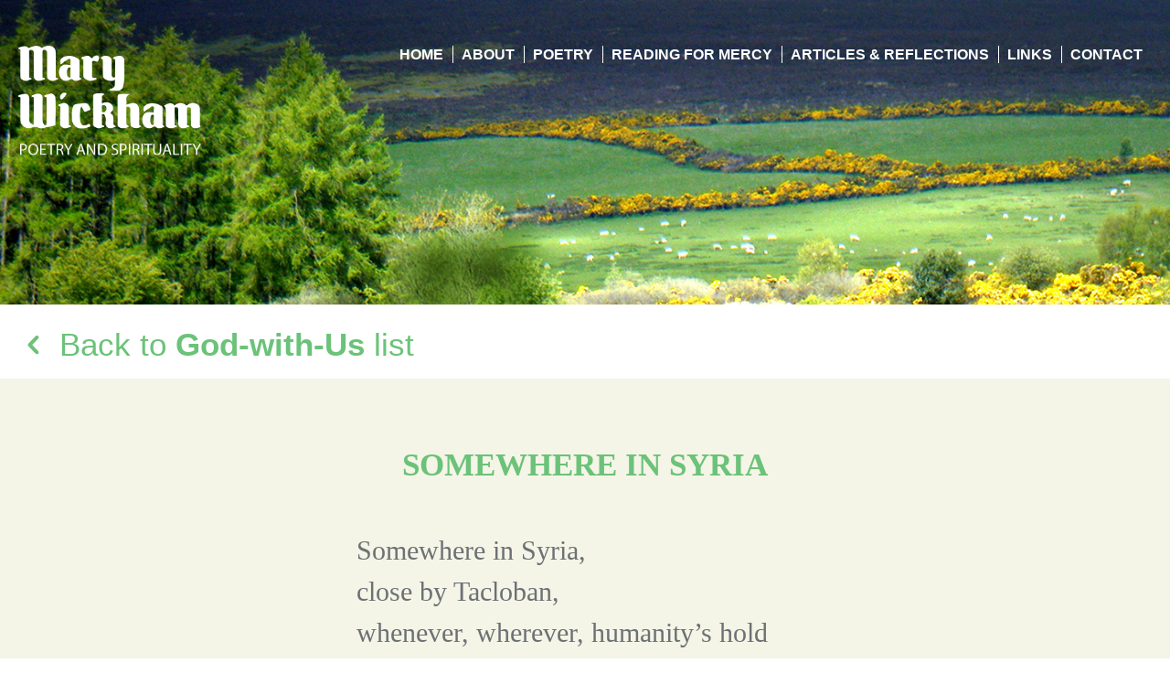

--- FILE ---
content_type: text/html; charset=UTF-8
request_url: https://marywickhamrsm.org.au/poem/somewhere-in-syria/
body_size: 5622
content:
<!doctype html>
<!--[if IE 7]>
<html class="ie ie7" lang="en-US">
<![endif]-->
<!--[if IE 8]>
<html class="ie ie8" lang="en-US">
<![endif]-->
<!--[if !(IE 7) | !(IE 8) ]><!-->
<html lang="en-US">
<!--<![endif]-->
<head>
	<meta charset="UTF-8">
	<meta http-equiv="X-UA-Compatible" content="IE=Edge">
	<meta name="viewport" content="width=device-width,initial-scale=1,maximum-scale=1,minimum-scale=1" />
	<meta name="renderer" content="webkit">
	<title>Somewhere in Syria | Mary Wickham</title>
	<link rel="profile" href="http://gmpg.org/xfn/11">
	<link rel="pingback" href="https://marywickhamrsm.org.au/xmlrpc.php">
		<meta name='robots' content='max-image-preview:large' />
	<style>img:is([sizes="auto" i], [sizes^="auto," i]) { contain-intrinsic-size: 3000px 1500px }</style>
	<link rel='stylesheet' id='wp-block-library-css' href='https://marywickhamrsm.org.au/wp-includes/css/dist/block-library/style.min.css?ver=f96c2885c97038a442b9c7045aeda293' type='text/css' media='all' />
<style id='classic-theme-styles-inline-css' type='text/css'>
/*! This file is auto-generated */
.wp-block-button__link{color:#fff;background-color:#32373c;border-radius:9999px;box-shadow:none;text-decoration:none;padding:calc(.667em + 2px) calc(1.333em + 2px);font-size:1.125em}.wp-block-file__button{background:#32373c;color:#fff;text-decoration:none}
</style>
<style id='global-styles-inline-css' type='text/css'>
:root{--wp--preset--aspect-ratio--square: 1;--wp--preset--aspect-ratio--4-3: 4/3;--wp--preset--aspect-ratio--3-4: 3/4;--wp--preset--aspect-ratio--3-2: 3/2;--wp--preset--aspect-ratio--2-3: 2/3;--wp--preset--aspect-ratio--16-9: 16/9;--wp--preset--aspect-ratio--9-16: 9/16;--wp--preset--color--black: #000000;--wp--preset--color--cyan-bluish-gray: #abb8c3;--wp--preset--color--white: #ffffff;--wp--preset--color--pale-pink: #f78da7;--wp--preset--color--vivid-red: #cf2e2e;--wp--preset--color--luminous-vivid-orange: #ff6900;--wp--preset--color--luminous-vivid-amber: #fcb900;--wp--preset--color--light-green-cyan: #7bdcb5;--wp--preset--color--vivid-green-cyan: #00d084;--wp--preset--color--pale-cyan-blue: #8ed1fc;--wp--preset--color--vivid-cyan-blue: #0693e3;--wp--preset--color--vivid-purple: #9b51e0;--wp--preset--gradient--vivid-cyan-blue-to-vivid-purple: linear-gradient(135deg,rgba(6,147,227,1) 0%,rgb(155,81,224) 100%);--wp--preset--gradient--light-green-cyan-to-vivid-green-cyan: linear-gradient(135deg,rgb(122,220,180) 0%,rgb(0,208,130) 100%);--wp--preset--gradient--luminous-vivid-amber-to-luminous-vivid-orange: linear-gradient(135deg,rgba(252,185,0,1) 0%,rgba(255,105,0,1) 100%);--wp--preset--gradient--luminous-vivid-orange-to-vivid-red: linear-gradient(135deg,rgba(255,105,0,1) 0%,rgb(207,46,46) 100%);--wp--preset--gradient--very-light-gray-to-cyan-bluish-gray: linear-gradient(135deg,rgb(238,238,238) 0%,rgb(169,184,195) 100%);--wp--preset--gradient--cool-to-warm-spectrum: linear-gradient(135deg,rgb(74,234,220) 0%,rgb(151,120,209) 20%,rgb(207,42,186) 40%,rgb(238,44,130) 60%,rgb(251,105,98) 80%,rgb(254,248,76) 100%);--wp--preset--gradient--blush-light-purple: linear-gradient(135deg,rgb(255,206,236) 0%,rgb(152,150,240) 100%);--wp--preset--gradient--blush-bordeaux: linear-gradient(135deg,rgb(254,205,165) 0%,rgb(254,45,45) 50%,rgb(107,0,62) 100%);--wp--preset--gradient--luminous-dusk: linear-gradient(135deg,rgb(255,203,112) 0%,rgb(199,81,192) 50%,rgb(65,88,208) 100%);--wp--preset--gradient--pale-ocean: linear-gradient(135deg,rgb(255,245,203) 0%,rgb(182,227,212) 50%,rgb(51,167,181) 100%);--wp--preset--gradient--electric-grass: linear-gradient(135deg,rgb(202,248,128) 0%,rgb(113,206,126) 100%);--wp--preset--gradient--midnight: linear-gradient(135deg,rgb(2,3,129) 0%,rgb(40,116,252) 100%);--wp--preset--font-size--small: 13px;--wp--preset--font-size--medium: 20px;--wp--preset--font-size--large: 36px;--wp--preset--font-size--x-large: 42px;--wp--preset--spacing--20: 0.44rem;--wp--preset--spacing--30: 0.67rem;--wp--preset--spacing--40: 1rem;--wp--preset--spacing--50: 1.5rem;--wp--preset--spacing--60: 2.25rem;--wp--preset--spacing--70: 3.38rem;--wp--preset--spacing--80: 5.06rem;--wp--preset--shadow--natural: 6px 6px 9px rgba(0, 0, 0, 0.2);--wp--preset--shadow--deep: 12px 12px 50px rgba(0, 0, 0, 0.4);--wp--preset--shadow--sharp: 6px 6px 0px rgba(0, 0, 0, 0.2);--wp--preset--shadow--outlined: 6px 6px 0px -3px rgba(255, 255, 255, 1), 6px 6px rgba(0, 0, 0, 1);--wp--preset--shadow--crisp: 6px 6px 0px rgba(0, 0, 0, 1);}:where(.is-layout-flex){gap: 0.5em;}:where(.is-layout-grid){gap: 0.5em;}body .is-layout-flex{display: flex;}.is-layout-flex{flex-wrap: wrap;align-items: center;}.is-layout-flex > :is(*, div){margin: 0;}body .is-layout-grid{display: grid;}.is-layout-grid > :is(*, div){margin: 0;}:where(.wp-block-columns.is-layout-flex){gap: 2em;}:where(.wp-block-columns.is-layout-grid){gap: 2em;}:where(.wp-block-post-template.is-layout-flex){gap: 1.25em;}:where(.wp-block-post-template.is-layout-grid){gap: 1.25em;}.has-black-color{color: var(--wp--preset--color--black) !important;}.has-cyan-bluish-gray-color{color: var(--wp--preset--color--cyan-bluish-gray) !important;}.has-white-color{color: var(--wp--preset--color--white) !important;}.has-pale-pink-color{color: var(--wp--preset--color--pale-pink) !important;}.has-vivid-red-color{color: var(--wp--preset--color--vivid-red) !important;}.has-luminous-vivid-orange-color{color: var(--wp--preset--color--luminous-vivid-orange) !important;}.has-luminous-vivid-amber-color{color: var(--wp--preset--color--luminous-vivid-amber) !important;}.has-light-green-cyan-color{color: var(--wp--preset--color--light-green-cyan) !important;}.has-vivid-green-cyan-color{color: var(--wp--preset--color--vivid-green-cyan) !important;}.has-pale-cyan-blue-color{color: var(--wp--preset--color--pale-cyan-blue) !important;}.has-vivid-cyan-blue-color{color: var(--wp--preset--color--vivid-cyan-blue) !important;}.has-vivid-purple-color{color: var(--wp--preset--color--vivid-purple) !important;}.has-black-background-color{background-color: var(--wp--preset--color--black) !important;}.has-cyan-bluish-gray-background-color{background-color: var(--wp--preset--color--cyan-bluish-gray) !important;}.has-white-background-color{background-color: var(--wp--preset--color--white) !important;}.has-pale-pink-background-color{background-color: var(--wp--preset--color--pale-pink) !important;}.has-vivid-red-background-color{background-color: var(--wp--preset--color--vivid-red) !important;}.has-luminous-vivid-orange-background-color{background-color: var(--wp--preset--color--luminous-vivid-orange) !important;}.has-luminous-vivid-amber-background-color{background-color: var(--wp--preset--color--luminous-vivid-amber) !important;}.has-light-green-cyan-background-color{background-color: var(--wp--preset--color--light-green-cyan) !important;}.has-vivid-green-cyan-background-color{background-color: var(--wp--preset--color--vivid-green-cyan) !important;}.has-pale-cyan-blue-background-color{background-color: var(--wp--preset--color--pale-cyan-blue) !important;}.has-vivid-cyan-blue-background-color{background-color: var(--wp--preset--color--vivid-cyan-blue) !important;}.has-vivid-purple-background-color{background-color: var(--wp--preset--color--vivid-purple) !important;}.has-black-border-color{border-color: var(--wp--preset--color--black) !important;}.has-cyan-bluish-gray-border-color{border-color: var(--wp--preset--color--cyan-bluish-gray) !important;}.has-white-border-color{border-color: var(--wp--preset--color--white) !important;}.has-pale-pink-border-color{border-color: var(--wp--preset--color--pale-pink) !important;}.has-vivid-red-border-color{border-color: var(--wp--preset--color--vivid-red) !important;}.has-luminous-vivid-orange-border-color{border-color: var(--wp--preset--color--luminous-vivid-orange) !important;}.has-luminous-vivid-amber-border-color{border-color: var(--wp--preset--color--luminous-vivid-amber) !important;}.has-light-green-cyan-border-color{border-color: var(--wp--preset--color--light-green-cyan) !important;}.has-vivid-green-cyan-border-color{border-color: var(--wp--preset--color--vivid-green-cyan) !important;}.has-pale-cyan-blue-border-color{border-color: var(--wp--preset--color--pale-cyan-blue) !important;}.has-vivid-cyan-blue-border-color{border-color: var(--wp--preset--color--vivid-cyan-blue) !important;}.has-vivid-purple-border-color{border-color: var(--wp--preset--color--vivid-purple) !important;}.has-vivid-cyan-blue-to-vivid-purple-gradient-background{background: var(--wp--preset--gradient--vivid-cyan-blue-to-vivid-purple) !important;}.has-light-green-cyan-to-vivid-green-cyan-gradient-background{background: var(--wp--preset--gradient--light-green-cyan-to-vivid-green-cyan) !important;}.has-luminous-vivid-amber-to-luminous-vivid-orange-gradient-background{background: var(--wp--preset--gradient--luminous-vivid-amber-to-luminous-vivid-orange) !important;}.has-luminous-vivid-orange-to-vivid-red-gradient-background{background: var(--wp--preset--gradient--luminous-vivid-orange-to-vivid-red) !important;}.has-very-light-gray-to-cyan-bluish-gray-gradient-background{background: var(--wp--preset--gradient--very-light-gray-to-cyan-bluish-gray) !important;}.has-cool-to-warm-spectrum-gradient-background{background: var(--wp--preset--gradient--cool-to-warm-spectrum) !important;}.has-blush-light-purple-gradient-background{background: var(--wp--preset--gradient--blush-light-purple) !important;}.has-blush-bordeaux-gradient-background{background: var(--wp--preset--gradient--blush-bordeaux) !important;}.has-luminous-dusk-gradient-background{background: var(--wp--preset--gradient--luminous-dusk) !important;}.has-pale-ocean-gradient-background{background: var(--wp--preset--gradient--pale-ocean) !important;}.has-electric-grass-gradient-background{background: var(--wp--preset--gradient--electric-grass) !important;}.has-midnight-gradient-background{background: var(--wp--preset--gradient--midnight) !important;}.has-small-font-size{font-size: var(--wp--preset--font-size--small) !important;}.has-medium-font-size{font-size: var(--wp--preset--font-size--medium) !important;}.has-large-font-size{font-size: var(--wp--preset--font-size--large) !important;}.has-x-large-font-size{font-size: var(--wp--preset--font-size--x-large) !important;}
:where(.wp-block-post-template.is-layout-flex){gap: 1.25em;}:where(.wp-block-post-template.is-layout-grid){gap: 1.25em;}
:where(.wp-block-columns.is-layout-flex){gap: 2em;}:where(.wp-block-columns.is-layout-grid){gap: 2em;}
:root :where(.wp-block-pullquote){font-size: 1.5em;line-height: 1.6;}
</style>
<link rel='stylesheet' id='contact-form-7-css' href='https://marywickhamrsm.org.au/wp-content/plugins/contact-form-7/includes/css/styles.css?ver=6.1.4' type='text/css' media='all' />
<style id='contact-form-7-inline-css' type='text/css'>
.wpcf7 .wpcf7-recaptcha iframe {margin-bottom: 0;}.wpcf7 .wpcf7-recaptcha[data-align="center"] > div {margin: 0 auto;}.wpcf7 .wpcf7-recaptcha[data-align="right"] > div {margin: 0 0 0 auto;}
</style>
<link rel='stylesheet' id='main-style-css' href='https://marywickhamrsm.org.au/wp-content/themes/marywickham/css/style.css?ver=f96c2885c97038a442b9c7045aeda293' type='text/css' media='all' />
<link rel='stylesheet' id='entry-content-css' href='https://marywickhamrsm.org.au/wp-content/themes/marywickham/css/entry-content.css?ver=f96c2885c97038a442b9c7045aeda293' type='text/css' media='all' />
<link rel='stylesheet' id='media-css-css' href='https://marywickhamrsm.org.au/wp-content/themes/marywickham/css/media.css?ver=f96c2885c97038a442b9c7045aeda293' type='text/css' media='all' />
<script type="text/javascript" src="https://marywickhamrsm.org.au/wp-includes/js/jquery/jquery.min.js?ver=3.7.1" id="jquery-core-js"></script>
<script type="text/javascript" src="https://marywickhamrsm.org.au/wp-includes/js/jquery/jquery-migrate.min.js?ver=3.4.1" id="jquery-migrate-js"></script>
<link rel="https://api.w.org/" href="https://marywickhamrsm.org.au/wp-json/" /><link rel="EditURI" type="application/rsd+xml" title="RSD" href="https://marywickhamrsm.org.au/xmlrpc.php?rsd" />

<link rel="canonical" href="https://marywickhamrsm.org.au/poem/somewhere-in-syria/" />
<link rel='shortlink' href='https://marywickhamrsm.org.au/?p=559' />
<link rel="alternate" title="oEmbed (JSON)" type="application/json+oembed" href="https://marywickhamrsm.org.au/wp-json/oembed/1.0/embed?url=https%3A%2F%2Fmarywickhamrsm.org.au%2Fpoem%2Fsomewhere-in-syria%2F" />
<link rel="alternate" title="oEmbed (XML)" type="text/xml+oembed" href="https://marywickhamrsm.org.au/wp-json/oembed/1.0/embed?url=https%3A%2F%2Fmarywickhamrsm.org.au%2Fpoem%2Fsomewhere-in-syria%2F&#038;format=xml" />
<script type="text/javascript">
(function(url){
	if(/(?:Chrome\/26\.0\.1410\.63 Safari\/537\.31|WordfenceTestMonBot)/.test(navigator.userAgent)){ return; }
	var addEvent = function(evt, handler) {
		if (window.addEventListener) {
			document.addEventListener(evt, handler, false);
		} else if (window.attachEvent) {
			document.attachEvent('on' + evt, handler);
		}
	};
	var removeEvent = function(evt, handler) {
		if (window.removeEventListener) {
			document.removeEventListener(evt, handler, false);
		} else if (window.detachEvent) {
			document.detachEvent('on' + evt, handler);
		}
	};
	var evts = 'contextmenu dblclick drag dragend dragenter dragleave dragover dragstart drop keydown keypress keyup mousedown mousemove mouseout mouseover mouseup mousewheel scroll'.split(' ');
	var logHuman = function() {
		if (window.wfLogHumanRan) { return; }
		window.wfLogHumanRan = true;
		var wfscr = document.createElement('script');
		wfscr.type = 'text/javascript';
		wfscr.async = true;
		wfscr.src = url + '&r=' + Math.random();
		(document.getElementsByTagName('head')[0]||document.getElementsByTagName('body')[0]).appendChild(wfscr);
		for (var i = 0; i < evts.length; i++) {
			removeEvent(evts[i], logHuman);
		}
	};
	for (var i = 0; i < evts.length; i++) {
		addEvent(evts[i], logHuman);
	}
})('//marywickhamrsm.org.au/?wordfence_lh=1&hid=3AA2AA5EFDDF1432038F6D7EC4CA8C07');
</script>	<link href='http://fonts.googleapis.com/css?family=Open+Sans:300italic,400italic,400,600,800,700,700italic|Roboto:400,300italic,300,400italic,700' rel='stylesheet' type='text/css'>
	<link rel="stylesheet" href="https://marywickhamrsm.org.au/wp-content/themes/marywickham/css/print.css" media="print" />
	<!-- Google tag (gtag.js) -->
	<script async src="https://www.googletagmanager.com/gtag/js?id=G-JTH7YFWWWL"></script>
	<script>
	  window.dataLayer = window.dataLayer || [];
	  function gtag(){dataLayer.push(arguments);}
	  gtag('js', new Date());

	  gtag('config', 'G-JTH7YFWWWL');
	</script>
</head>
<body class="wp-singular poem-template-default single single-poem postid-559 wp-theme-marywickham poem">
	<div class="wrapper">
				<header class="header" style="background-image:url('https://marywickhamrsm.org.au/wp-content/uploads/2015/05/06-WP-INTERNAL-BANNER-POEM.jpg')">
						<div class="container clearfix">
				<a href="https://marywickhamrsm.org.au" class="logo fl"><img src="https://marywickhamrsm.org.au/wp-content/themes/marywickham/img/logo.png" alt=""></a>
				<nav class="main-menu fr">
					<div class="header-search">
						<form role="search" method="get" id="searchform" action="https://marywickhamrsm.org.au">
							<input name="s" type="text"><input type="submit" value="">
						</form>
					</div>
					<ul class="clearfix">
						<li id="menu-item-443" class="menu-item menu-item-type-post_type menu-item-object-page menu-item-home menu-item-443"><a href="https://marywickhamrsm.org.au/">Home</a></li>
<li id="menu-item-83" class="menu-item menu-item-type-post_type menu-item-object-page menu-item-83"><a href="https://marywickhamrsm.org.au/about/">About</a></li>
<li id="menu-item-247" class="menu-item menu-item-type-post_type menu-item-object-page menu-item-247"><a href="https://marywickhamrsm.org.au/poems/theme/">Poetry</a></li>
<li id="menu-item-77" class="menu-item menu-item-type-post_type menu-item-object-page menu-item-77"><a href="https://marywickhamrsm.org.au/reading-for-mercy/">Reading for Mercy</a></li>
<li id="menu-item-76" class="menu-item menu-item-type-post_type menu-item-object-page menu-item-76"><a href="https://marywickhamrsm.org.au/articles-reflection/">Articles &#038; Reflections</a></li>
<li id="menu-item-75" class="menu-item menu-item-type-post_type menu-item-object-page menu-item-75"><a href="https://marywickhamrsm.org.au/links/">Links</a></li>
<li id="menu-item-74" class="menu-item menu-item-type-post_type menu-item-object-page menu-item-74"><a href="https://marywickhamrsm.org.au/contact/">Contact</a></li>
					</ul>
				</nav>
				<button class="cmn-toggle-switch cmn-toggle-switch__htx">
					<span>toggle menu</span>
				</button>
			</div>
		</header>
		<header class="header-print">
			<div class="container clearfix">
				<img src="https://marywickhamrsm.org.au/wp-content/themes/marywickham/img/logo-print.png" alt="" class="fl">
				<div class="txt fr">www.marywickham.com</div>
			</div>
		</header>


<section class="page-nav">
	<div class="container">
		<a href="https://marywickhamrsm.org.au/poem-theme/god-with-us/"><i class="icon-chevron-left"></i> Back to <strong>God-with-Us</strong> list</a>
	</div>
</section>
<section class="content">
	<div class="container">
						<h1 class="title">
			 Somewhere in Syria		</h1>
		<div class="entry-content">
							<div class="col3-1">
					<p>Somewhere in Syria,<br />
close by Tacloban,<br />
whenever, wherever, humanity’s hold<br />
is splintered and stormed,<br />
cries as one ascend<br />
why and why<br />
and where in this misery is mercy?<br />
After all is pared back<br />
and even the certainties<br />
of so many landscapes are strewn,<br />
from the debris a small voice,<br />
neither rescuer nor cause,<br />
claims the irreducible<br />
and only truth:<br />
“I am Emmanuel, God with you…<br />
bereft South Africa- with you;<br />
abused and ignored- with you;<br />
ignoble and afraid- with you;<br />
fraught of mind and frail of body- with you;<br />
on any street, in any store,<br />
in refugee camp and hospital- with you.<br />
Part of, immersed in, companion to,<br />
shoulder to shoulder sharing,<br />
heart to heart hurting,<br />
blood of your blood,<br />
with you, in time and always,<br />
because born,<br />
Jesus- Emmanuel-<br />
because born.”</p>
				</div>
					</div>

		<div class="img-text">
			<div class="img">
									<img src="https://marywickhamrsm.org.au/wp-content/uploads/2015/06/16-MW.svg" alt="" class="svg">
							</div>
			<div class="txt">God-with-Us</div>

							<a href="javascript:print();" class="print">
					<img class="svg" src="https://marywickhamrsm.org.au/wp-content/themes/marywickham/img/print.svg" alt="">
				</a>
					</div>
	</div>
</section>

		<footer class="footer">
			<div class="container">
				<div class="logo-links clearfix">
					<a href="https://marywickhamrsm.org.au" class="logo fl"><img src="https://marywickhamrsm.org.au/wp-content/themes/marywickham/img/logo-small.png" alt=""></a>
					<div class="links fr">
						<ul class="clearfix">
							<li class="menu-item menu-item-type-post_type menu-item-object-page menu-item-home menu-item-443"><a href="https://marywickhamrsm.org.au/">Home</a></li>
<li class="menu-item menu-item-type-post_type menu-item-object-page menu-item-83"><a href="https://marywickhamrsm.org.au/about/">About</a></li>
<li class="menu-item menu-item-type-post_type menu-item-object-page menu-item-247"><a href="https://marywickhamrsm.org.au/poems/theme/">Poetry</a></li>
<li class="menu-item menu-item-type-post_type menu-item-object-page menu-item-77"><a href="https://marywickhamrsm.org.au/reading-for-mercy/">Reading for Mercy</a></li>
<li class="menu-item menu-item-type-post_type menu-item-object-page menu-item-76"><a href="https://marywickhamrsm.org.au/articles-reflection/">Articles &#038; Reflections</a></li>
<li class="menu-item menu-item-type-post_type menu-item-object-page menu-item-75"><a href="https://marywickhamrsm.org.au/links/">Links</a></li>
<li class="menu-item menu-item-type-post_type menu-item-object-page menu-item-74"><a href="https://marywickhamrsm.org.au/contact/">Contact</a></li>
						</ul>
					</div>
				</div>
				<div class="copyright clearfix">
					<div class="fl">© 2015  Copyright. Mary Wickham |
					
					<a class="menu-item menu-item-type-post_type menu-item-object-page menu-item-126" href="https://marywickhamrsm.org.au/terms-of-use/">Terms Of Use</a> | <a class="menu-item menu-item-type-post_type menu-item-object-page menu-item-125" href="https://marywickhamrsm.org.au/sitemap/">Sitemap</a>
					|
											<a href="https://marywickhamrsm.org.au/wp-login.php">Login</a></div>
					
			        <div class="fr">
			            <span style="font-size: 14px;position:relative;margin-right: 8px;bottom: 6px;color:white;">Designed by</span><a href="https://www.carterandco-creative.com.au" target="_blank"><img style="height:20px;" src="https://marywickhamrsm.org.au/wp-content/themes/marywickham/img/ccc-logo-white.svg" alt="Carter & Co. CREATIVE"></a>
			        </div>
				</div>
			</div>
		</footer>
	</div>
		<script type="speculationrules">
{"prefetch":[{"source":"document","where":{"and":[{"href_matches":"\/*"},{"not":{"href_matches":["\/wp-*.php","\/wp-admin\/*","\/wp-content\/uploads\/*","\/wp-content\/*","\/wp-content\/plugins\/*","\/wp-content\/themes\/marywickham\/*","\/*\\?(.+)"]}},{"not":{"selector_matches":"a[rel~=\"nofollow\"]"}},{"not":{"selector_matches":".no-prefetch, .no-prefetch a"}}]},"eagerness":"conservative"}]}
</script>
<script type="text/javascript" src="https://marywickhamrsm.org.au/wp-includes/js/dist/hooks.min.js?ver=4d63a3d491d11ffd8ac6" id="wp-hooks-js"></script>
<script type="text/javascript" src="https://marywickhamrsm.org.au/wp-includes/js/dist/i18n.min.js?ver=5e580eb46a90c2b997e6" id="wp-i18n-js"></script>
<script type="text/javascript" id="wp-i18n-js-after">
/* <![CDATA[ */
wp.i18n.setLocaleData( { 'text direction\u0004ltr': [ 'ltr' ] } );
/* ]]> */
</script>
<script type="text/javascript" src="https://marywickhamrsm.org.au/wp-content/plugins/contact-form-7/includes/swv/js/index.js?ver=6.1.4" id="swv-js"></script>
<script type="text/javascript" id="contact-form-7-js-before">
/* <![CDATA[ */
var wpcf7 = {
    "api": {
        "root": "https:\/\/marywickhamrsm.org.au\/wp-json\/",
        "namespace": "contact-form-7\/v1"
    },
    "cached": 1
};
/* ]]> */
</script>
<script type="text/javascript" src="https://marywickhamrsm.org.au/wp-content/plugins/contact-form-7/includes/js/index.js?ver=6.1.4" id="contact-form-7-js"></script>
<script type="text/javascript" src="https://marywickhamrsm.org.au/wp-content/themes/marywickham/js/plugins.js?ver=1.0" id="plugins-script-js"></script>
<script type="text/javascript" src="https://marywickhamrsm.org.au/wp-content/themes/marywickham/js/main.js?ver=1.0" id="main-script-js"></script>
</body>
</html>

--- FILE ---
content_type: text/css
request_url: https://marywickhamrsm.org.au/wp-content/themes/marywickham/css/style.css?ver=f96c2885c97038a442b9c7045aeda293
body_size: 5213
content:
@charset "utf-8";

/*HL STYLE RESET 2.5 */
body,div,dl,dt,dd,ul,ol,li,h1,h2,h3,h4,h5,h6,pre,code,form,fieldset,legend,input,button,textarea,p,blockquote,th,td{margin:0;padding:0}fieldset,img{border:0}:focus{outline:0}address,caption,cite,code,dfn,em,strong,th,var,optgroup{font-style:normal;font-weight:normal}h1,h2,h3,h4,h5,h6{font-size:100%;font-weight:normal}abbr,acronym{border:0;font-variant:normal}input,button,textarea,select,optgroup,option{font-family:inherit;font-size:inherit;font-style:inherit;font-weight:inherit}code,kbd,samp,tt{font-size:100%}input,button,textarea,select{font-size:100%}body{line-height:1.5}ol,ul{list-style:none}table{border-collapse:collapse;border-spacing:0}caption,th{text-align:left}sup,sub{font-size:100%;vertical-align:baseline}:link,:visited ,ins{text-decoration:none}blockquote,q{quotes:none}blockquote:before,blockquote:after,q:before,q:after{content:'';content:none}b,strong{font-weight: 700}em{font-style: italic;}strong em{font-weight: 700;}em strong{font-style: italic;}button{cursor: pointer;}input,button,textarea{border: 0;}
button,input[type="submit"],input[type="checkbox"],input[type="radio"]{cursor: pointer;}input[type="button"], input[type="submit"], input[type="reset"]{-webkit-appearance: none;  }table{border-collapse: separate;}
i{font-style:normal}.fl {float: left;}.fr {float: right;}.clearfix:before, .clearfix:after,.cols:before, .cols:after,.row:before, .row:after { content: ""; display: table; }.clearfix:after,.cols:after,.row:after { clear: both; }.clearfix,.cols,.row { zoom: 1; }* { -webkit-box-sizing: border-box; -moz-box-sizing: border-box; box-sizing: border-box; }
body { -webkit-text-size-adjust: none; }

body{
	font-family: 'Open Sans', sans-serif;
    font-size: 20px;
    line-height: 140%
}

@font-face {
    font-family: 'Myriad Pro';
    src: url('../fonts/MyriadPro-Light.eot');
    src: url('../fonts/MyriadPro-Light.eot?#iefix') format('embedded-opentype'),
         url('../fonts/MyriadPro-Light.woff') format('woff'),
         url('../fonts/MyriadPro-Light.ttf') format('truetype'),
         url('../fonts/MyriadPro-Light.svg#futurastd_mdm') format('svg');
    font-weight: 300;
    font-style: normal;
}
@font-face {
    font-family: 'Myriad Pro';
    src: url('../fonts/MyriadPro-Regular.eot');
    src: url('../fonts/MyriadPro-Regular.eot?#iefix') format('embedded-opentype'),
         url('../fonts/MyriadPro-Regular.woff') format('woff'),
         url('../fonts/MyriadPro-Regular.ttf') format('truetype'),
         url('../fonts/MyriadPro-Regular.svg#futurastd_mdm') format('svg');
    font-weight: 400;
    font-style: normal;
}
@font-face {
    font-family: 'Myriad Pro';
    src: url('../fonts/MyriadPro-Semibold.eot');
    src: url('../fonts/MyriadPro-Semibold.eot?#iefix') format('embedded-opentype'),
         url('../fonts/MyriadPro-Semibold.woff') format('woff'),
         url('../fonts/MyriadPro-Semibold.ttf') format('truetype'),
         url('../fonts/MyriadPro-Semibold.svg#futurastd_mdm') format('svg');
    font-weight: 600;
    font-style: normal;
}


@font-face {
     font-family: 'Proxima Nova';
     src: url('../fonts/proximanova-light-webfont.eot');
     src: url('../fonts/proximanova-light-webfont.eot?#iefix') format('embedded-opentype'),
     url('../fonts/proximanova-light-webfont.woff') format('woff'),
     url('../fonts/proximanova-light-webfont.ttf') format('truetype'),
     url('../fonts/proximanova-light-webfont.svg#proxima_nova_ltregular') format('svg');
     font-weight: 300;
     font-style: normal;
}
@font-face {
	font-family: 'Proxima Nova';
	src: url('../fonts/proximanova-regular-webfont.eot');
	src: url('../fonts/proximanova-regular-webfont.woff') format('woff'), url('../fonts/proximanova-regular-webfont.ttf') format('truetype'), url('../fonts/proximanova-regular-webfont#ProximaNovaBlRegular') format('svg');
	font-weight: normal;
	font-style: normal;
}
@font-face {
	font-family: 'Proxima Nova';
	src: url('../fonts/proximanova-black-webfont.eot');
	src: url('../fonts/proximanova-black-webfont.woff') format('woff'), url('../fonts/proximanova-black-webfont.ttf') format('truetype'), url('../fonts/proximanova-black-webfont#ProximaNovaBlRegular') format('svg');
	font-weight: 500;
	font-style: normal;
}
@font-face {
	font-family: 'Proxima Nova';
	src: url('../fonts/proximanova-semibold-webfont.eot');
	src: url('../fonts/proximanova-semibold-webfont.woff') format('woff'), url('../fonts/proximanova-semibold-webfont.ttf') format('truetype'), url('../fonts/proximanova-semibold-webfont#proxima_nova_ltbold') format('svg');
	font-weight: 600;
	font-style: normal;
}
@font-face {
	font-family: 'Proxima Nova';
	src: url('../fonts/proximanova-extrabld-webfont.eot');
	src: url('../fonts/proximanova-extrabld-webfont.woff') format('woff'), url('../fonts/proximanova-extrabld-webfont.ttf') format('truetype'), url('../fonts/proximanova-extrabld-webfontt#proxima_nova_thbold') format('svg');
	font-weight: 800;
	font-style: normal;
}


@font-face {
    font-family: 'Helvetica Neue';
    src: url('../fonts/HelveticaNeue-Light.eot');
    src: url('../fonts/HelveticaNeue-Light.eot?#iefix&v=4.1.0') format('embedded-opentype'),
        url('../fonts/HelveticaNeue-Light.woff?v=4.1.0') format('woff'),
        url('../fonts/HelveticaNeue-Light.ttf?v=4.1.0') format('truetype');
    font-weight: 300;
    font-style: normal;
}
@font-face {
    font-family: 'Helvetica Neue';
    src: url('../fonts/HelveticaNeue-LightItalic.eot');
    src: url('../fonts/HelveticaNeue-LightItalic.eot?#iefix&v=4.1.0') format('embedded-opentype'),
        url('../fonts/HelveticaNeue-LightItalic.woff?v=4.1.0') format('woff'),
        url('../fonts/HelveticaNeue-LightItalic.ttf?v=4.1.0') format('truetype');
    font-weight: 300;
    font-style: italic;
}
@font-face {
    font-family: 'Helvetica Neue';
    src: url('../fonts/HelveticaNeue.eot');
    src: url('../fonts/HelveticaNeue.eot?#iefix&v=4.1.0') format('embedded-opentype'),
        url('../fonts/HelveticaNeue.woff?v=4.1.0') format('woff'),
        url('../fonts/HelveticaNeue.ttf?v=4.1.0') format('truetype');
    font-weight: normal;
    font-style: normal;
}


@font-face {
    font-family: 'Helvetica Neue';
    src: url('../fonts/HelveticaNeueMedium.eot');
    src: url('../fonts/HelveticaNeueMedium.eot') format('embedded-opentype'),
         url('../fonts/HelveticaNeueMedium.woff2') format('woff2'),
         url('../fonts/HelveticaNeueMedium.woff') format('woff'),
         url('../fonts/HelveticaNeueMedium.ttf') format('truetype'),
         url('../fonts/HelveticaNeueMedium.svg#HelveticaNeueMedium') format('svg');
         font-weight: 600;
}



@font-face {
    font-family: 'Helvetica Neue';
    src: url('../fonts/HelveticaNeue-Bold.eot');
    src: url('../fonts/HelveticaNeue-Bold.eot?#iefix&v=4.1.0') format('embedded-opentype'),
        url('../fonts/HelveticaNeue-Bold.woff?v=4.1.0') format('woff'),
        url('../fonts/HelveticaNeue-Bold.ttf?v=4.1.0') format('truetype');
    font-weight: 700;
    font-style: normal;
}
@font-face {
    font-family: 'Helvetica Neue';
    src: url('../fonts/HelveticaNeue-BoldItalic.eot');
    src: url('../fonts/HelveticaNeue-BoldItalic.eot?#iefix&v=4.1.0') format('embedded-opentype'),
        url('../fonts/HelveticaNeue-BoldItalic.woff?v=4.1.0') format('woff'),
        url('../fonts/HelveticaNeue-BoldItalic.ttf?v=4.1.0') format('truetype');
    font-weight: 700;
    font-style: italic;
}


@font-face {
    font-family: 'icomoon';
    src:url('../fonts/icomoon.eot?9w8rzg');
    src:url('../fonts/icomoon.eot?#iefix9w8rzg') format('embedded-opentype'),
        url('../fonts/icomoon.ttf?9w8rzg') format('truetype'),
        url('../fonts/icomoon.woff?9w8rzg') format('woff'),
        url('../fonts/icomoon.svg?9w8rzg#icomoon') format('svg');
    font-weight: normal;
    font-style: normal;
}

[class^="icon-"], [class*=" icon-"] {
    font-family: 'icomoon';
    speak: none;
    font-style: normal;
    font-weight: normal;
    font-variant: normal;
    text-transform: none;
    line-height: 1;

    /* Better Font Rendering =========== */
    -webkit-font-smoothing: antialiased;
    -moz-osx-font-smoothing: grayscale;
}

.icon-chevron-down:before {
    content: "\e600";
}
.icon-chevron-left:before {
    content: "\e601";
}
.icon-chevron-right:before {
    content: "\e602";
}
.icon-chevron-up:before {
    content: "\e603";
}




/*common*/
h1{
    font-family: 'Open Sans', sans-serif;
    font-size: 40px;
    line-height: 50px;
}
h2{
    font-family: 'Open Sans', sans-serif;
    font-weight: 600;
    font-size: 27px;
    line-height: 34px;
}
h3{
    font-family: 'Open Sans', sans-serif;
    font-weight: 600;
    font-size: 24px;
    line-height: 34px;
}
a{
    color: #6bc279;
}
/* a:hover{
    text-decoration: underline;
    color: #2b6488;
} */
.container{
	max-width: 1400px;
	margin: 0 auto;
}



/*header*/
.header{
	padding-top: 78px;
	background-size: cover!important;
	position: relative;
    height: 333px;
    position: relative;
}
.home .header{
	/* background: url(../img/banner-home.jpg) center top; */
	height: 942px;
}
.rotating{
	z-index: 1;
	position: absolute;
	top: 0;
	left: 0;
	width: 100%;
}
.rotating li{
	height: 942px;
	background-size: cover!important;
}
.header .container{
	position: relative;
	z-index: 1;
}
.header .logo{

}
.header .logo img{
	max-width: 100%;
	display: block;
}
.cmn-toggle-switch,.header-search{
    display: none;
}
.main-menu{
	font-family: 'Open Sans', sans-serif;
	font-weight: 700;
	color: #fff;
	font-size: 20px;
	line-height: 1.2em;
}
.main-menu > ul{

}
.main-menu > ul > li{
	float: left;
	position: relative;
}
.main-menu > ul > li:before{
	content: "";
	display: block;
	width: 1px;
	height: 24px;
	background: #fff;
	position: absolute;
	left: 0;
	top: 0;
}
.main-menu > ul > li:first-child:before{
	display: none;
}
.main-menu > ul > li > a{
	display: block;
	color: #fff;
	padding: 0 10px;
    text-transform: uppercase;
    -webkit-transition: all .5s ease-out;
    -moz-transition: all .5s ease-out;
    -ms-transition: all .5s ease-out;
    -o-transition: all .5s ease-out;
    transition: all .5s ease-out
}
.main-menu > ul > li > a:hover{
	background: #fff;
    background: rgba(255,255,255,.5);
}
.main-menu ul ul{

}
.main-menu li li{

}
.main-menu li li a{

}
.main-menu li.current-menu-item>a, .main-menu li.current-menu-parent>a, .main-menu li.current-page-parent>a, .main-menu li.current_page_item>a,.main-menu li.current-page-ancestor>a{
    background: #fff;
    background: rgba(255,255,255,.5);
}
.header-print{
    padding-top: 30px;
    display: none;
}
.header-print .container{
    border-bottom: 1px solid #2b6488;
    padding-bottom: 20px;
}
.header-print .txt{
    margin-top: 26px;
    font-size: 14px;  color: #6bc279;
}




.poems{
    padding: 40px 60px;
    padding: 40px 0px;
    position: relative;
}
.poems:before{
    content: "";
    display: block;
    width: 6px;
    height: 100%;
    background: #f5f5e4;
    position: absolute;
    top: 0;
    left: 33.33%;
    margin-left: -3px;
}
.poems:after{
    content: "";
    display: block;
    width: 6px;
    height: 100%;
    background: #f5f5e4;
    position: absolute;
    top: 0;
    left: 66.66%;
    margin-left: -3px;
}
.poems .item{
    float: left;
    width: 33.33%;
    color: #6bc279;
    font-size: 30px;
    line-height: 120%;
    font-weight: 600;
}
.poems .item .search{
    display: inline-block!important;
    margin-right: 6px;
    position: relative;
    top: 4px;
}
.poems .item a{
    display: block;
    text-align: center;
    -webkit-transition: all .5s ease-out;
    -moz-transition: all .5s ease-out;
    -ms-transition: all .5s ease-out;
    -o-transition: all .5s ease-out;
    transition: all .5s ease-out
}
.poems .item .svg{
    display: block;
    margin: 0 auto;
    fill:#6bc279;
    -webkit-transition: all .5s ease-out;
    -moz-transition: all .5s ease-out;
    -ms-transition: all .5s ease-out;
    -o-transition: all .5s ease-out;
    transition: all .5s ease-out
}
.poems .item .search.svg{
    margin: 0 4px 0 0;
}
.poems .item a:hover .svg,.poems .item.current a .svg{
    fill:#2b6488;
}
.poems .item a:hover,.poems .item.current a{
     color: #2b6488;
}



.quote-links{
    position: relative;
    padding: 170px 0;
    background: #f5f5e4;
}
.quote-links:before{
    content: "";
    display: block;
    position: absolute;
    top: 0;
    left: 0;
    width: 50%;
    height: 100%;
    background: #458a82;
    background-image: -moz-linear-gradient( 90deg, rgb(43,100,136) 0%, rgb(43,100,136) 10%, rgb(43,100,136) 24%, rgb(75,147,129) 57%, rgb(107,194,121) 100%);
    background-image: -webkit-linear-gradient( 90deg, rgb(43,100,136) 0%, rgb(43,100,136) 10%, rgb(43,100,136) 24%, rgb(75,147,129) 57%, rgb(107,194,121) 100%);
    background-image: -ms-linear-gradient( 90deg, rgb(43,100,136) 0%, rgb(43,100,136) 10%, rgb(43,100,136) 24%, rgb(75,147,129) 57%, rgb(107,194,121) 100%);
    z-index: 0;
}


.quote-links .quote{
    font-family: Georgia, Times, "Times New Roman", serif;
    font-size: 26px;
    line-height: 42px;
    color: #f5f5e4;
    width: 50%;
    position: relative;
    padding-right: 100px;
}
.quote-links .quote:before{
    content: "";
    display: block;
    background: url(../img/quote.png) no-repeat;
    width: 75px;
    height: 56px;
    position: absolute;
    top: -93px;
    left: 0;
}
.quote-links .quote h2{
    font-size: 35px;
    line-height: 42px;
    font-family: Georgia, Times, "Times New Roman", serif;
    text-align: center;
}

.quote-links .links{
    width: 50%;
    padding-left: 100px;
}
.quote-links .links h2{
    font-size: 41px;
    color: #306b87;
    font-family: 'Myriad Pro';
    font-weight: 300;
    margin-bottom: 50px;
    text-align: center;
}
.quote-links .links .logos{
    position: relative;
}
/* Home page links vertical line when there was four logos */
/*
.quote-links .links .logos:before{
    content: "";
    display: block;
    width: 1px;
    height: 100%;
    position: absolute;
    top: 0;
    left: 50%;
    background: #92aeb7;
}
*/
.quote-links .links .logos:after{
    content: "";
    display: block;
    width: 100%;
    height: 1px;
    position: absolute;
    top: 50%;
    left: 0;
    /*background: #92aeb7;*/
}
.quote-links .links li{
    float: none;
    width: 100%;
    padding: 10% 0;
    margin: auto;
}
.quote-links .links a{
    display: block;

}
.quote-links .links img{
    display: block;
    margin: 0 auto;
    max-width: 90%;
}









.theme-list{
    background: #f5f5e7;
    padding: 98px 0;
}
.theme-list .items{
    margin-left: -.3%;
    margin-top: -.3%;
}
.theme-list .item{
    float: left;
    width: 19%;
    margin-left: .3%;
    margin-bottom: .3%;
    position: relative;
    -webkit-transition: all .5s ease-out;
    -moz-transition: all .5s ease-out;
    -ms-transition: all .5s ease-out;
    -o-transition: all .5s ease-out;
    transition: all .5s ease-out;
}
.theme-list .item:nth-child(5n+1){
    clear: both;
}
.theme-list .item a{
    display: block;
    color: #fdfdf9;
    text-align: center;
}
.theme-list .item .img{
    position: relative;
    width: 100%;
    overflow: hidden;
}
.theme-list .item .img:before{
    content: "";
    display: block;
    width: 100%;
    height: 0;
    padding-top: 100%;
}
.theme-list .item img{
    display: block;
    position: absolute;
    top: 0;
    left: 0;
    width: 100%;
}
.theme-list .item .text{
    position: absolute;
    top: 0;
    left: 0;
    bottom: 55px;
    width: 100%;
    background: #21c3a6;
    background: rgba(33,195,166,.65);
    background-image: -webkit-linear-gradient(left, rgba(26,197,211,.65) 0%, rgba(40,194,123,.65) 100%);
    background-image: -o-linear-gradient(left, rgba(26,197,211,.65) 0%, rgba(40,194,123,.65) 100%);
    background-image: linear-gradient(to right, rgba(26,197,211,.65) 0%, rgba(40,194,123,.65) 100%);
    padding-top: 20%;
    opacity: 0;
    filter: alpha(opacity=0);
    -webkit-transition: all .5s ease-out;
    -moz-transition: all .5s ease-out;
    -ms-transition: all .5s ease-out;
    -o-transition: all .5s ease-out;
    transition: all .5s ease-out
}
.theme-list .item a:hover .text{
    opacity: 1;
    filter: alpha(opacity=100);
}
.theme-list .item .num{
    font-size: 80px;
    line-height: 1em;
    font-weight: 700;
}
.theme-list .item .txt{
    font-size: 25px;
    line-height: 30px;
}
.theme-list .item .title{
    position: absolute;
    bottom: 0;
    left: 0;
    width: 100%;
    height: 55px;
    font-weight: 800;
    font-size: 26px;
    line-height: 31px;
    padding: 12px 0;
    background: #21c3a6;
    background: rgba(33,195,166,.65);
    background-image: -webkit-linear-gradient(left, rgba(26,197,211,.65) 0%, rgba(40,194,123,.65) 100%);
    background-image: -o-linear-gradient(left, rgba(26,197,211,.65) 0%, rgba(40,194,123,.65) 100%);
    background-image: linear-gradient(to right, rgba(26,197,211,.65) 0%, rgba(40,194,123,.65) 100%);
}
.theme-list .item.display a{
    color: #6bc279;
    font-size: 36px;
    line-height: 42px;
    font-weight: 700;
    padding-top: 24%;
    padding-left: 20%;
    text-align: left;
    -webkit-transition: all .5s ease-out;
    -moz-transition: all .5s ease-out;
    -ms-transition: all .5s ease-out;
    -o-transition: all .5s ease-out;
    transition: all .5s ease-out
}
.theme-list .item.display a:hover{
    color: #2b6488;
}
.theme-list .item.display i{
    position: relative;
    top: 5px;
}
.theme-list .hl-tiles{
    display: none;
}

.theme-list.list .items{
    margin-left: 0!important;
}
.theme-list.list .item{
    width: 33.33%;
    margin-left: 0;
    padding-left: 10px;
}
.theme-list.list .item:nth-child(5n+1){
    clear: none;
}
.theme-list.list .item .img{
    display: none;
}
.theme-list.list .item .text{
    display: none;
}
.theme-list.list .item .title{
    position: relative;
    background: none;
    color: #6bc279;
    text-align: left;
    font-size: 20px;
    line-height: 35px;
    font-weight: 600;
}
.theme-list.list .hl-list{
    display: none;
}
.theme-list.list .hl-tiles{
    display: inline-block
}

.theme-list.list .item .title:hover{
    color: #2b6488
}
.theme-list.list .item.display{
    clear: both;
    width: 100%!important;
    margin-top: 40px;
}
.theme-list.list .item.display a{
    font-size: 23px;
    line-height: 35px;
    padding: 0;
}
.theme-list.list .item.display a br{
    display: none;
}






.search-form{
    background: #f5f5e7;
    padding: 50px 0;
}
.search-form .txt{
    display: inline-block;
    vertical-align: top;
    font-family: "Roboto";
    color: #6bc279;
    margin-right: 10px;
    font-size: 30px;
    line-height: 31px;
    padding: 10px 0;
}
.search-form form{
    display: inline-block;
    vertical-align: top;
}
.search-form input[type="text"]{
    background: #fff;
    border-radius: 5px;
    width: 335px;
    height: 55px;
    color: #6bc279;
    font-size: 20px;
    line-height: 23px;
    padding: 14px 20px;
    display: inline-block;
    vertical-align: top;
}
.search-form input::-webkit-input-placeholder{
    color: #6bc279;
}
.search-form input::-moz-placeholder{
    color: #6bc279;
}
.search-form input[type="submit"]{
    border-radius: 10px;
    background: #6bc279;
    width: 60px;
    height: 51px;
    font-size: 30px;
    color: #fff;
    font-family: "Roboto";
    display: inline-block;
    vertical-align: top;
}
.search-form input[type="submit"]:hover{
    background: #2b6488;
}

.keyword-list,.title-list{
    margin-top: 5px;
    background: #f5f5e7;
    padding: 50px 0;
}
/* #20 */
.page-template-tpl-search-by-keyword .keyword-list{
    margin-top: 0;
}
.keyword-list .articles{
    margin-left: -2%;
}
.keyword-list article{
    width: 48%;
    margin-left: 2%;
    float: left;
    font-size: 30px;
    line-height: 36px;
    margin-bottom: 30px;
}
.keyword-list article:nth-child(2n+1){
    clear: both;
}
.keyword-list article a{
    color: #6bc279;
    -webkit-transition: all .5s ease-out;
    -moz-transition: all .5s ease-out;
    -ms-transition: all .5s ease-out;
    -o-transition: all .5s ease-out;
    transition: all .5s ease-out
}
.keyword-list article a:hover{
    color: #2b6488;
}
.keyword-list article .txt{
    color: #676a68;
}
.keyword-list .select,
.keyword-list .hilite{
    background: #2b6488;
    color: #fff;
}

.title-list{

}
.title-list .items{
    margin-left: -3%;
}
.title-list .item{
    float: left;
    width: 30.3%;
    margin-left: 3%;
}
.title-list .item:nth-child(3n+1){
    clear: both;
}
.title-list .item a{
    color: #86847e;
    font-size: 18px;
}
.title-list .item a:hover{
    color: #6bc279;
}







.page-nav{
    padding: 23px 0;
    color: #6bc279;
    font-size: 35px;
}
.page-nav h1{
    line-height: 120%;
    font-size: 30px;
}
.page-nav a{
}
.page-nav a i{
    position: relative;
    top: 4px;
}

.entry-content h1.mobile{
    display: none;
    color: #61b862;
}



.content{
    background: #f5f5e7;
    padding: 70px 0 140px;
}
.content .top-img{
    text-align: center;
    margin-bottom: 50px;
}
.content .top-img img{
    max-width: 100%;
    height: auto;
}

.content h1.title{
    text-align: center;
    font-weight: 600;
    font-size: 35px;
    color: #6bc279;
    margin-bottom: 45px;
    font-family: Georgia, Times, "Times New Roman", serif;
    text-transform: uppercase;
}

/*** Print page button ***/

.content .entry-content + .img-text{
    margin-top: 140px;
}
.content .img-text{
    text-align: center;
    font-size: 26px;
    color: #6bc279;
    font-weight: 600;
    position: relative;
    text-transform: uppercase;
}
.content .img-text img{
    max-width: 100%;
}
.content .img-text .print .inactive{
    display: block;
}
.content .img-text .active{
    display: none;
}
.content .img-text .print:hover .active{
    display: block;
}
.content .img-text .print:hover .inactive{
    display: none;
}
.content .img-text .svg{
    fill:#6bc279;
    -webkit-transition: all .5s ease-out;
    -moz-transition: all .5s ease-out;
    -ms-transition: all .5s ease-out;
    -o-transition: all .5s ease-out;
    transition: all .5s ease-out;
}
.content .img-text .print{
    position: absolute;
    right: 0;
    bottom: 0;
}
.content .img-text .print .svg:hover{
    fill: #2b6488;
}

/* Remove print page image on specific pages */
.page-id-352 .img-text { display: none;}

/* Other page specific tweaks */
.page-id-913 .content-left .entry-content,
.page-id-352 .content-left .entry-content { border: none;}





.theme-landing .img-text{
    margin-bottom: 100px;
    text-transform: uppercase;
    font-size: 35px;
}
.theme-landing .img-text .svg{
    fill:#6bc279;
}
.theme-landing .post-list{
    margin-left: -2%;
}
.theme-landing article{
    float: left;
    width: 48%;
    margin-left: 2%;
    margin-bottom: 50px;
    font-size: 30px;
    font-family: "Helvetica Neue", Helvetica, Arial, sans-serif;

    min-height: 190px;
}

/* Theme Landing page Poem excerpts layout spacing */
.theme-landing article{ min-height: 190px;}
@media all and (max-width:1400px) {
    .theme-landing article{ min-height: 160px;}    
}
@media all and (max-width:1023px) {
    .theme-landing article{ min-height: 0; margin-bottom: 40px;}    
}


.theme-landing article .img{
    float: left;
    width: 176px;
}
.theme-landing article img{
    display: block;
    max-width: 176px;
}
.theme-landing article .text{
    /*padding-left: 200px;*/
}
.theme-landing article .title {
    white-space: nowrap;
    -o-text-overflow: ellipsis;
    text-overflow: ellipsis;
    overflow: hidden;
    color: #6bc279;
    font-size: 36px;
    line-height: 1.1em;
}
.theme-landing article a{
    font-weight: 600;
    -webkit-transition: all .5s ease-out;
    -moz-transition: all .5s ease-out;
    -ms-transition: all .5s ease-out;
    -o-transition: all .5s ease-out;
    transition: all .5s ease-out;
    text-transform: capitalize
}
.theme-landing article a:hover,.theme-landing article .title:hover{
    color: #2b6488;
}
.theme-landing article .txt{
    color: #6a6e70;
    line-height: 36px;
    margin-top: 25px;
    font-size: 30px;
    /*max-height: 108px;*/
    overflow: hidden;
}



.content-left{
    width: 72.7%;
    padding-right: 5.7%;
    padding-bottom: 200px;
    border-right: 2px solid #5bbd6b;
}
.content-left .entry-content{
    border-bottom: 2px solid #5bbd6b;
}


.sidebar{
    width: 22.6%;
}
.sidebar-nav .toggle{
    display: none;
}
.sidebar-nav a{
    color: #3f4440;
}
.sidebar-nav li.current-menu-item>a, .sidebar-nav li.current-menu-parent>a, .sidebar-nav li.current-page-parent>a, .sidebar-nav li.current_page_item>a{
    color: #54af63;
    font-weight: 700;
}

.sidebar .introduction{
    font-size: 24px;
}
.sidebar .introduction .toggle{
    color: #54574f;
    margin-bottom: 10px;
}
.sidebar .introduction i{
    display: none;
}
.sidebar .introduction ol{
      list-style-type: decimal;
    padding-left: 31px;
}
.sidebar .introduction li{
    font-style: italic;
}
.sidebar .introduction li a{
    color: #3f4440;
}
.sidebar .introduction li.current-menu-item>a, .sidebar .introduction li.current-menu-parent>a, .sidebar .introduction li.current-page-parent>a, .sidebar .introduction li.current_page_item>a,.sidebar .introduction li.current-menu-item, .sidebar .introduction li.current-menu-parent, .sidebar .introduction li.current-page-parent, .sidebar .introduction li.current_page_item{
    color: #54af63;
    font-weight: 700;
}












/*footer*/
.footer{
    background: #6ac079;
    padding: 20px 0 10px;
}
.footer .logo-links{
    padding-bottom: 17px;
}
.footer .logo{

}
.footer .links{
    font-size: 17px;
    font-family: 'Proxima Nova';
    font-weight: 600;
    padding-top: 12px;
}
.footer .links ul{

}
.footer .links li{
    float: left;
    margin-left: 50px;
}
.footer .links li:first-child{
    margin-left: 0;
}
.footer .links li a{
    display: block;
    color: #ffffff;
    line-height: 22px;
    text-transform: uppercase;
}
.footer .copyright{
    color: #f5f4ed;
    font-family: 'Roboto';
    font-style: italic;
    font-size: 12px;
    line-height: 17px;
    border-top: 1px solid #88cd94;
    padding-top: 10px;
}
.footer .copyright a{
    color: #f5f4ed;
}

/* Reading for Mercy */
.rfm .entry-content h2.entry-title{
    text-transform: uppercase;
    color: #6bc279;
}




.sw-content .img-text{
    text-align: right;
    position: relative;
    top: 80px;
}
.sw-content .content .img-text .print{
    position: relative;
}

.sw-content .content .img-text .print .svg,
.single-poem .content .img-text .print .svg {
    max-width: 56px;
    height: 60px;
}

/* Updates Aug 2015 */
.wpcf7-form input,
.wpcf7-form textarea {
  border-radius: 5px;
  margin-top: 10px;
  padding: 10px;
  width: 98%;
  color: #6c7174;
}

.wpcf7-form .wpcf7-submit,
a.site-link {
    border-radius: 5px;
    background: #5bbd6b;
    color: #FFF;
    padding: 10px 30px;
}

.wpcf7-form .wpcf7-submit {
    max-width: 300px;
}

.contact-page .content-left,
.contact-page .content-left .entry-content,
.links-page .content-left,
.links-page .content-left .entry-content {
    border: none;
}

.contact-page .content-left .img-text,
.links-page .content-left .img-text {
    display: none;
}

.links-page .content-left {
    padding-right: 1%;
    width: 99%;
}

.links-page .content-left .link-box-left,
.links-page .content-left .link-box-right {
    width: 45%;
    float: left;
    margin-right: 5%;
    margin-bottom: 5%;
}

.links-page .content-left .link-box-right {
    margin-right: 0;
}

.link-box-right a:hover,
.link-box-left a:hover {
    color: #FFF!important;
}




































--- FILE ---
content_type: text/css
request_url: https://marywickhamrsm.org.au/wp-content/themes/marywickham/css/entry-content.css?ver=f96c2885c97038a442b9c7045aeda293
body_size: 1028
content:
.entry-content .col3-1{
    max-width: 500px;
    margin: 0 auto;
}
.entry-content .text-center{
    text-align: center;
}



.entry-content{
    color: #6c7174;
}
.poem .entry-content{
    font-family: Georgia, Times, "Times New Roman", serif;
    font-size: 30px;
    line-height: 45px;
}
.entry-content img{
    max-width: 100%;
    height: auto;
}
.entry-content h1{
    margin-bottom: 30px;
}
.entry-content h2{
    margin-bottom: 30px;
}
.entry-content h3{
    margin-bottom: 30px;
}
.entry-content h4{
    margin-bottom: 30px;
}
.entry-content p{
    margin-bottom: 30px;
}
.entry-content a{
}
.entry-content a:hover{
    color: #692457;
}
.entry-content ul{
    padding-left: 18px;
}
.entry-content li{
    margin-bottom: 10px;
    position: relative;
}
.entry-content ul li:before{
    content: "•";
    display: block;
    position: absolute;
    top: 0;
    left: -15px;
}
.entry-content ol{
    list-style-type: decimal;
    padding-left: 18px;
}



/*form kit*/
.entry-content hr {
    border-top: 1px solid #504F4F;
}
.entry-content pre {
    word-wrap: break-word;
    word-break: break-all;
    overflow: hidden;
    width: 100%;
}
.entry-content dl {
    margin: 0 1.2em;
}
.entry-content dt {
    font-weight: bold;
}
.entry-content dd {
    margin: 0 0 1.2em;
}
.entry-content .aligncenter, .entry-content .aligncenter {
    display: block;
    margin-left: auto;
    margin-right: auto;
    margin-bottom: .8em;
}
.entry-content .alignleft, .entry-content .alignleft {
    float: left;
    margin: .3em 1.2em .3em 0;
}
.entry-content .alignright, .entry-content .alignright {
    float: right;
    margin: .3em 0 .3em 1.3em;
}
.entry-content address {
    margin: 0 0 1.3em;
}
.entry-content abbr[title] {
    border-bottom: 1px dotted;
}
.entry-content big {
    font-size: larger;
}
.entry-content i, .entry-content cite, .entry-content em, .entry-content var, .entry-content address, .entry-content dfn {
    font-style: italic;
}
.entry-content ins {
    background: #fff9c0;
    text-decoration: none;
}
.entry-content sub, .entry-content  sup {
    font-size: 75%;
    line-height: 0;
    position: relative;
    vertical-align: baseline;
}
.entry-content sub {
    bottom: -0.25em;
}
.entry-content sup {
    top: -0.5em;
}
.entry-content .gallery {
}
.entry-content .gallery dl {
    margin: 0;
    padding: 0
}
.entry-content .gallery img {
    max-width: 100%
}


.entry-content .wp-caption {
    background: #f9f9f9;
    border: 1px solid #f0f0f0;
    max-width: 96%;
    padding: 13px 10px 10px 10px;
    text-align: center;
}
.entry-content .wp-caption img {
    border: 0 none;
    height: auto;
    margin: 0;
    max-width: 98.5%;
    padding: 0;
    width: auto;
}
.entry-content .wp-caption p.wp-caption-text {
    font-size: 12px;
    line-height: 1.5em;
    margin: 0;
    padding: 10px;
}
img.wp-smiley {
    vertical-align: middle;
}

/* gallery */
.entry-content .gallery {
    margin: 0 auto 18px;
}
.entry-content .gallery .gallery-item {
    float: left;
    margin-top: 0;
    text-align: center;
    max-width: 155px;
}
.entry-content .gallery img {
    border: 1px solid #ddd;
}
.entry-content .gallery .gallery-caption {
    font-size: 12px;
    margin: 0 0 12px;
}
.entry-content .gallery dl {
    margin: 0;
}
.entry-content .gallery br+br {
    display: none;
}
.entry-content .attachment-gallery img {
    background: #fff;
    border: 1px solid #f0f0f0;
    display: block;
    height: auto;
    margin: 15px auto;
    max-width: 96%;
    padding: 5px;
    width: auto;
}
.entry-content .gallery-meta .iso,.entry-content  .gallery-meta .camera, .entry-content .gallery-meta .shutter, .entry-content .gallery-meta .aperture, .entry-content .gallery-meta .full-size, .entry-content .gallery-meta .focal-length {
    display: block;
}

--- FILE ---
content_type: text/css
request_url: https://marywickhamrsm.org.au/wp-content/themes/marywickham/css/media.css?ver=f96c2885c97038a442b9c7045aeda293
body_size: 3319
content:
@media screen and (max-width: 1400px){
    .container{
        padding: 0 20px;
    }

    .header{
        padding-top: 50px;
    }
    .home .header,.rotating li{
        height: 700px;
    }
    .header .logo{
        max-width: 200px;
    }
    .main-menu{
        font-size: 16px;
    }
    .main-menu > ul > li:before{
        height: 19px;
    }

    .quote-links .quote{
        padding-right: 50px;
    }
    .quote-links .links{
        padding-left: 50px;
    }


    .theme-list .item{
        width: 24%;
    }
    .theme-list .item:nth-child(5n+1),.theme-list.list .item:nth-child(4n+1){
        clear: none;
    }
    .theme-list .item:nth-child(4n+1){
        clear: both;
    }



    .theme-landing article .text,.theme-landing article .txt{
        font-size: 22px;
        line-height:1.4em;
    }



    .footer .links li{
        margin-left: 25px;
    }
}

/* Keep Nav shown in iPad landscape */
@media all and (max-width: 1050px) {
    .header .logo{
        max-width: 180px;
    }

}


@media screen and (max-width: 1023px){

    /* Print button */
    .sw-content .img-text {
        top: 0;
    }

    .container{
        padding: 0 55px;
    }
    .header{
        padding-top: 62px;
    }
    .header .logo{
        max-width: 310px;
    }

    .main-menu > ul > li > a:hover{
        background: none;
        color: #fff;
    }

    .cmn-toggle-switch {
      display: block;
      position: absolute;
      top: 0px;
      right: 55px;
      overflow: hidden;
      margin: 0;
      padding: 0;
      width: 50px;
      height: 50px;
      font-size: 0;
      text-indent: -9999px;
      -webkit-appearance: none;
      -moz-appearance: none;
      appearance: none;
      box-shadow: none;
      border-radius: none;
      border: none;
      cursor: pointer;
      -webkit-transition: background 0.3s;
              transition: background 0.3s;
    }

    .cmn-toggle-switch:focus {
      outline: none;
    }

    .cmn-toggle-switch span {
      display: block;
      position: absolute;
      top: 24px;
      left: 5px;
      right: 5px;
      height: 5px;
      background: white;
    }

    .cmn-toggle-switch span::before,
    .cmn-toggle-switch span::after {
      position: absolute;
      display: block;
      left: 0;
      width: 100%;
      height: 5px;
      background-color: #fff;
      content: "";
    }

    .cmn-toggle-switch span::before {
      top: -12px;
    }

    .cmn-toggle-switch span::after {
      bottom: -12px;
    }
    .cmn-toggle-switch__htx {
        background: none;
    }

    .cmn-toggle-switch__htx span {
      -webkit-transition: background 0 0.3s;
              transition: background 0 0.3s;
    }

    .cmn-toggle-switch__htx span::before,
    .cmn-toggle-switch__htx span::after {
      -webkit-transition-duration: 0.3s, 0.3s;
              transition-duration: 0.3s, 0.3s;
      -webkit-transition-delay: 0.3s, 0;
              transition-delay: 0.3s, 0;
    }

    .cmn-toggle-switch__htx span::before {
      -webkit-transition-property: top, -webkit-transform;
              transition-property: top, transform;
    }

    .cmn-toggle-switch__htx span::after {
      -webkit-transition-property: bottom, -webkit-transform;
              transition-property: bottom, transform;
    }

    /* active state, i.e. menu open */

    .cmn-toggle-switch__htx.active span {
      background: none;
    }

    .cmn-toggle-switch__htx.active span::before {
      top: 0;
      -webkit-transform: rotate(45deg);
          -ms-transform: rotate(45deg);
              transform: rotate(45deg);
    }

    .cmn-toggle-switch__htx.active span::after {
      bottom: 0;
      -webkit-transform: rotate(-45deg);
          -ms-transform: rotate(-45deg);
              transform: rotate(-45deg);
    }

    .cmn-toggle-switch__htx.active span::before,
    .cmn-toggle-switch__htx.active span::after {
      -webkit-transition-delay: 0, 0.3s;
              transition-delay: 0, 0.3s;
    }




    .wrapper{
        -webkit-transition: all .5s ease-out;
        -moz-transition: all .5s ease-out;
        -ms-transition: all .5s ease-out;
        -o-transition: all .5s ease-out;
        transition: all .5s ease-out
    }
    .menu-open{
        overflow: hidden;
    }
    .menu-open .wrapper{
        -webkit-transform: translate(-300px, 0);
        -moz-transform: translate(-300px, 0);
        -ms-transform: translate(-300px, 0);
        -o-transform: translate(-300px, 0);
        transform: translate(-300px, 0);
    }
    .main-menu{
        position: fixed;
        right: 0;
        top: 0;
        width: 300px;
        height: 100%;
        background: #286529;
        z-index: 9999;
        float: none;
        font-size: 20px;
        -webkit-transform: translate(300px, 0);
        -moz-transform: translate(300px, 0);
        -ms-transform: translate(300px, 0);
        -o-transform: translate(300px, 0);
        transform: translate(300px, 0);
    }
    .main-menu > ul{
        overflow-y: auto;
    }
    .main-menu > ul > li{
        float: none;
        line-height: 1em;
    }
    .main-menu > ul > li > a:hover,.main-menu li.current-menu-item>a, .main-menu li.current-menu-parent>a, .main-menu li.current-page-parent>a, .main-menu li.current_page_item>a{
        background: #2a6285!important;
        color: inherit;
    }
    .main-menu > ul > li:before{
        display: none;
    }
    .main-menu > ul > li a{
        padding: 20px;
    }
    .main-menu > ul > li:first-child a,.main-menu > ul > li:first-child a:hover{
        background: #61b963!important;
    }
    .main-menu > ul > li:nth-child(2) a,.main-menu > ul > li:nth-child(2) a:hover{
        background: #53ad55!important;
    }
    .main-menu > ul > li:nth-child(3) a,.main-menu > ul > li:nth-child(3) a:hover{
        background: #489a4a!important;
    }
    .main-menu > ul > li:nth-child(4) a,.main-menu > ul > li:nth-child(4) a:hover{
        background: #3f9041!important;
    }
    .main-menu > ul > li:nth-child(5) a,.main-menu > ul > li:nth-child(5) a:hover{
        background: #368238!important;
    }
    .main-menu > ul > li:nth-child(6) a,.main-menu > ul > li:nth-child(6) a:hover{
        background: #2f7630!important;
    }

    .main-menu > ul > li:nth-child(7) a,.main-menu > ul > li:nth-child(7) a:hover{
        background: #286529!important;
    }

    .header-search{
        display: block;
        background: #f4f3de;
        padding: 10px 25px;
        position: relative;
    }
    .header-search input[type="text"]{
        background: #b9eaae;
        width: 100%;
        height: 40px;
        border-radius: 8px;
        padding: 5px 60px 5px 10px;
        font-size: 16px;
    }
    .header-search input[type="submit"]{
        background: url(../img/search.png) no-repeat;
        width: 37px;
        height: 37px;
        position: absolute;
        top: 17px;
        right: 20px;
        cursor: pointer;
        background-size: 23px auto;
    }


    .poems{
        padding: 45px 0;
    }
    .poems .item{
        font-size: 26px;
        line-height: 32px;
    }
    .poems .item .search{
        width: 25px;
        top: 10px;
    }



    .quote-links{
        padding: 0;
        background: none;
    }
    .quote-links .container{
        padding: 0
    }
    .quote-links:before{
        display: none;
    }
    .quote-links .quote{
        position: relative;
        padding: 190px 55px 55px;
        width: auto;
        float: none;
        background: #458a82;
        background-image: -moz-linear-gradient( 90deg, rgb(43,100,136) 0%, rgb(43,100,136) 10%, rgb(43,100,136) 24%, rgb(75,147,129) 57%, rgb(107,194,121) 100%);
        background-image: -webkit-linear-gradient( 90deg, rgb(43,100,136) 0%, rgb(43,100,136) 10%, rgb(43,100,136) 24%, rgb(75,147,129) 57%, rgb(107,194,121) 100%);
        background-image: -ms-linear-gradient( 90deg, rgb(43,100,136) 0%, rgb(43,100,136) 10%, rgb(43,100,136) 24%, rgb(75,147,129) 57%, rgb(107,194,121) 100%);
    }
    .quote-links .quote:before{
        top: 82px;
        left: 55px;
    }
    .quote-links .links{
        background: #f5f5e4;
        width: auto;
        float: none;
        padding: 55px 55px;
    }



    .theme-list .items{
        margin-left: -4%!important;
    }
    .theme-list .item{
        width: 46%!important;
        margin-left: 4%!important;
        margin-bottom: 4%;
    }
    .theme-list.list .item{
        margin-bottom: 0;
    }
    .theme-list.list .item:nth-child(3n+1),.theme-list .item:nth-child(4n+1){
        clear: none;
    }
    .theme-list .item:nth-child(2n+1){
        clear: both!important;
    }
    .theme-list .item .title{
        font-size: 25px;
    }


    .theme-landing article{
        float: none;
        width: auto;
        margin-bottom: 20px;
    }


    .content .img-text .print{
        position: relative;
        top: 0;
        left: 0;
        margin: 100px auto 0;
        display: block;
    }


    .sw-content .page-nav{
        display: none;
    }
    .page-nav{
        font-size: 19px;
        padding: 18px 0;
    }
    .entry-content h1.mobile{
        display: block;
        font-size: 26px;
        line-height: 40px;
    }


    .sw-content .content{
        padding: 0;
    }
    .sw-content .content .container{
        padding: 0;
    }
    .sw-content .sidebar{
        float: none;
        width: 100%;
        background: #fff;
    }
    .sw-content .content-left{
        padding: 55px;
        float: none;
        width: 100%;
        border: 0;
    }
    .sw-content .content-left .entry-content{
        border: 0;
    }

    .sidebar-nav .toggle,.sidebar .introduction .toggle{
        display: block;
        cursor: pointer;
        font-size: 26px;
        line-height: 120%;
        padding: 17px 55px;
        color: #61b862;
        text-transform: uppercase;
        position: relative;
        margin-bottom: 0;
    }
    .sidebar-nav .toggle i,.sidebar .introduction i{
        display: block;
        position: absolute;
        right: 55px;
        top: 20px;
    }
    .sidebar-nav ul,.sidebar .introduction ol{
        background: #fff;
        display: none;
        padding-left: 0;
        list-style: none;
    }
    .sidebar-nav ul li,.introduction li{
        border-bottom: 1px solid #f4f5e7;
    }
    .sidebar-nav ul li a,.introduction li a{
        display: block;
        font-size: 24px;
        line-height: 120%;
        padding: 17px 55px;
    }
    .sidebar-nav li.current-menu-item>a, .sidebar-nav li.current-menu-parent>a, .sidebar-nav li.current-page-parent>a, .sidebar-nav li.current_page_item>a,.introduction li.current-menu-item>a, .introduction li.current-menu-parent>a, .introduction li.current-page-parent>a, .introduction li.current_page_item>a{
        background: #5eb263;
        color: #fff!important;
        font-weight: 400;
    }



    .title-list .item{
        width: 47%;
    }
    .title-list .item:nth-child(2n+1){
        clear: both
    }
    .title-list .item:nth-child(3n+1){
        clear: none;
    }







    .footer .links,.footer .copyright a.fr{
        display: none;
    }
}

@media screen and (max-width: 767px){
    .container{
        padding: 0 23px;
    }


    .cmn-toggle-switch__htx{
        right: 23px;
        width: 40px;
        height: 40px;
        top: 23px;
    }
    .cmn-toggle-switch span{
        height: 4px;
        top: 19px;
    }
    .cmn-toggle-switch span::before, .cmn-toggle-switch span::after{
        height: 4px;
    }
    .header{
        height: 162px;
        padding-top: 0px;
    }
    .home .header, .rotating li{
        height: 388px;
    }
    .header .logo{
        max-width: 162px;
        padding-top: 23px;
    }


    .menu-open .wrapper{
        -webkit-transform: translate(-265px, 0);
        -moz-transform: translate(-265px, 0);
        -ms-transform: translate(-265px, 0);
        -o-transform: translate(-265px, 0);
        transform: translate(-265px, 0);
    }
    .main-menu{
        width: 265px;
        font-size: 15px;
        line-height: 17px;
        -webkit-transform: translateX(265px);
        -moz-transform: translateX(265px);
        -ms-transform: translateX(265px);
        -o-transform: translateX(265px);
        transform: translateX(265px);
    }
    .header-search{
        padding: 10px 23px;
    }
    .header-search input[type="text"]{
        height: 32px;
        padding: 5px 30px 5px 10px;
    }
    .header-search input[type="submit"]{
        width: 19px;
        height: 19px;
        background-size: cover!important;
        top: 17px;
        right: 30px;
    }
    .main-menu > ul > li a{
        /*padding: 30px 23px;*/
    }


    .poems{
        padding: 25px 0;
    }
    .poems:before{
        width: 2px;
        margin-left: -1px;
    }
    .poems:after{
        width: 2px;
        margin-left: -1px;
    }
    .poems .item{
        font-size: 11px;
        line-height: 14px;
    }
    .poems .item .svg{
        width: 34px;
        height: 34px;
    }
    .poems .item .search.svg{
        width: 10px;
        height: 10px;
        top: 0px;
        margin: 0 2px 0 0;
    }




    .quote-links .quote{
        padding: 76px 23px 30px;
    }
    .quote-links .quote:before{
        width: 36px;
        height: 26px;
        background-size: cover!important;
        top: 35px;
        left: 23px;
    }
    .quote-links .quote{
        font-size: 12px;
        line-height: 19px;
    }
    .quote-links .quote h2{
        font-size: 16px;
        line-height: 19px;
    }
    .quote-links .links{
        padding: 40px 28px;
    }
    .quote-links .links h2{
        font-size: 17px;
        line-height: 20px;
        text-align: center;
        margin-bottom: 0;
    }
    .quote-links .links .logos:before,.quote-links .links .logos:after{
        display: none;
    }
    .quote-links .links li{
        float: none;
        width: 100%;
        border-top: 1px solid #92aeb7;
    }
    .quote-links .links li:first-child{
        border: 0;
    }


    .sidebar-nav .toggle, .sidebar .introduction .toggle{
        font-size: 22px;
        line-height: 120%;
        padding: 20px 23px;
    }
    .sidebar-nav .toggle i, .sidebar .introduction i{
        right: 23px;
        top: 20px;
    }
    .sidebar-nav ul li a, .introduction li a{
        font-size: 20px;
        line-height: 120%;
        padding: 10px 23px;
    }


    .sw-content .content-left{
        padding: 30px 23px;
    }
    .entry-content{
        font-size: 17px;
        line-height: 23px;
    }
    .entry-content p{
        margin-bottom: 22px;
    }



    .content{
        padding: 38px 0;
    }
    .content h1.title{
        font-size: 24px;
        line-height: 30px;
    }
    .poem .entry-content{
        font-size: 21px;
        line-height: 29px;
    }

    .content .img-text{
        font-size: 16px;
        line-height: 19px;
        margin-bottom: 30px;
    }
    .content .img-text .img{
        width: 83px;
        margin: 0 auto;
    }
    .content .img-text .svg{
        width: 83px;
        height: 83px;
    }
    .content .entry-content + .img-text{
        margin-top: 60px;
    }


   



    .search-form{
        padding: 25px 0;
    }
    .search-form .txt{
        font-size: 18px;
        line-height: 22px;
        display: block;
    }
    .search-form input[type="text"]{
        width: 200px;
        height: 40px;
        padding: 9px 10px;
    }
    .search-form input[type="submit"]{
        width: 40px;
        height: 40px;
        font-size: 18px;
    }


    .keyword-list .articles，.title-list .items{
        margin-left: 0;
    }
    .keyword-list article,.title-list .item{
        width: 100%;
        margin-left: 0;
        font-size: 18px;
        line-height: 22px;
    }
    .title-list .item{
        margin-bottom: 10px;
    }

    .rfm .entry-content h2.entry-title{
        text-align: center;
    }




    .theme-landing article{
        margin-bottom: 60px;
    }
    .theme-landing article .img{
        width: 100%;
        float: none;
        margin-bottom: 20px;
    }
    .theme-landing article img{
        margin: 0 auto;
    }
    .theme-landing article .title{
        text-align: center;
        font-size: 26px;
        white-space: normal;
        -o-text-overflow: clip;
        text-overflow: clip;
        overflow: auto;
    }
    .theme-landing article .txt{
        margin-top: 0;
    }
    .theme-landing article .text{
        padding-left: 0;
        padding-top: 1px;
    }
}

@media screen and (max-width: 550px){
    /* .poems{
          padding: 0;
    }
    .poems .item{
        float: none;
        width: 100%;
        padding: 16px 0;
    }
    .poems .item + .item{
        border-top: 3px solid #f5f5e4;
    }
    .poems:before,.poems:after{
        display: none;
    } */



    /*  .theme-list{
       padding: 25px 0;
   }
   .theme-list .item .title{
       font-size: 18px;
       line-height: 1em;
       height: 40px;
       padding: 11px;
   }
   .theme-list .item .display{
       font-size: 18px;
       line-height: 1.2em;
   } */

    .theme-list{
        padding: 0;
    }
    .theme-list .container{
        padding: 0;
    }
    .theme-list .items{
        margin-left: 0;
    }
    .theme-list .item{
        width: 100%!important;;
        margin-left: 0!important;;
        margin-bottom: 0;
        background: #2e6173;
    }
    .theme-list .item .img{
        display: none;
    }
    .theme-list .item .txt{
        display: none;
    }
    .theme-list .item .title{
        position: relative;
        background: none;
        font-size: 22px;
        text-align: left;
        padding-left: 23px;
    }
    .theme-list .item a .text{
        display: none;
    }
    .theme-list .item:nth-child(1){
        background: #60b663;
    }
    .theme-list .item:nth-child(2){
        background: #5db064;
    }
    .theme-list .item:nth-child(3){
        background: #5aab65;
    }
    .theme-list .item:nth-child(4){
        background: #56a466;
    }
    .theme-list .item:nth-child(5){
        background: #519d68;
    }
    .theme-list .item:nth-child(6){
        background: #4d9569;
    }
    .theme-list .item:nth-child(7){
        background: #498e6a;
    }
    .theme-list .item:nth-child(8){
        background: #44866c;
    }
    .theme-list .item:nth-child(9){
        background: #3e7d6e;
    }
    .theme-list .item:nth-child(10){
        background: #3a766f;
    }
    .theme-list .item:nth-child(11){
        background: #336a71;
    }
    .theme-list .item:nth-child(12){
        background: #2e6173;
    }
    .theme-list .item:nth-child(13){
        background: #295975;
    }
    .theme-list .item:nth-child(14){
        background: #255476;
    }
    .theme-list .item:nth-child(15){
        background: #1f4c6e;
    }
    .theme-list .item:nth-child(16){
        background: #1c4767;
    }
    .theme-list .item:nth-child(17){
        background: #194260;
    }
    .theme-list .item:nth-child(18){
        background: #183f5b;
    }
    .theme-list .item:nth-child(19){
        background: #163953;
    }
    .theme-list .item:last-child{
        display: none;
    }
}

--- FILE ---
content_type: text/css
request_url: https://marywickhamrsm.org.au/wp-content/themes/marywickham/css/print.css
body_size: 560
content:
* { -webkit-print-color-adjust: exact; }
.header,.page-nav,.footer,.content .img-text .print,.sidebar{
    display: none;
}
.header-print img.fl{
    width: 100px;
}
.entry-content{
    color: #363b3d;
    font-size: 14px!important;
    line-height: 18px!important;
}
.header-print{
    display: block;
}
.entry-content p{
    margin-bottom: 5px;
}
.content{
    padding: 20px 0;
}
.content h1.title{
    font-size: 20px;
    margin-bottom: 18px;
}
.content .top-img{
    margin-bottom: 15px;
}
.content .top-img img{
    max-width: 150px;
}
.content .entry-content + .img-text{
    margin-top: 30px;
}


.content{
    background: none
}


.content-left{
    width: 100%;
    padding-right: 0;
    border: 0;
}
.content-left .entry-content{
    border: 0;
}


/* img{
    filter: url("data:image/svg+xml;utf8,<svg xmlns=\'http://www.w3.org/2000/svg\'><filter id=\'grayscale\'><feColorMatrix type=\'matrix\' values=\'0.3333 0.3333 0.3333 0 0 0.3333 0.3333 0.3333 0 0 0.3333 0.3333 0.3333 0 0 0 0 0 1 0\'/></filter></svg>#grayscale");
    filter: gray;
    -webkit-filter: grayscale(100%);
} */
.content .img-text,.content h1.title,.header-print .txt,.entry-content a{
    color: #000;
}
.content .img-text .svg,.content .img-text .print .svg{
    fill:#000!important;
}
.header-print .container{
    border-bottom: 1px solid #000
}

--- FILE ---
content_type: image/svg+xml
request_url: https://marywickhamrsm.org.au/wp-content/uploads/2015/06/16-MW.svg
body_size: 2311
content:
<?xml version="1.0" encoding="utf-8"?>
<!-- Generator: Adobe Illustrator 16.0.4, SVG Export Plug-In . SVG Version: 6.00 Build 0)  -->
<!DOCTYPE svg PUBLIC "-//W3C//DTD SVG 1.1//EN" "http://www.w3.org/Graphics/SVG/1.1/DTD/svg11.dtd">
<svg version="1.1" id="Layer_1" xmlns="http://www.w3.org/2000/svg" xmlns:xlink="http://www.w3.org/1999/xlink" x="0px" y="0px"
	 width="110px" height="110px" viewBox="0 0 110 110" enable-background="new 0 0 110 110" xml:space="preserve">
<path d="M100.771,47.228c-1.4-1.402-3.149-2.414-5.054-2.925c-0.957-0.256-1.944-0.385-2.937-0.385
	c-0.957,0-1.908,0.12-2.829,0.358c-1.949,0.501-3.734,1.523-5.162,2.952l-2.049,2.048l-0.203,0.206l-3.278-3.279l-0.205-0.205
	l1.101-1.101c1.644-1.645,2.68-3.728,2.997-6.023c0.31-2.221-0.107-4.525-1.172-6.489c-0.486-0.901-1.101-1.725-1.827-2.447
	c-0.723-0.724-1.544-1.338-2.444-1.826c-1.535-0.831-3.28-1.27-5.048-1.27c-0.481,0-0.966,0.033-1.441,0.099
	c-2.296,0.317-4.378,1.354-6.021,2.998l-0.896,0.895l-0.206,0.206l-3.278-3.278l-0.205-0.206l2.254-2.253
	c1.429-1.427,2.449-3.211,2.953-5.159c0.485-1.889,0.477-3.883-0.03-5.768c-0.509-1.904-1.52-3.653-2.923-5.056
	c-2.135-2.134-4.972-3.31-7.993-3.31c-3.017,0-5.855,1.176-7.988,3.31c-1.404,1.403-2.415,3.151-2.924,5.055
	c-0.506,1.881-0.515,3.875-0.028,5.768c0.503,1.949,1.523,3.733,2.952,5.161l2.049,2.048l0.205,0.205l-3.279,3.278l-0.206,0.206
	l-1.101-1.101c-1.645-1.644-3.727-2.68-6.024-2.998c-0.475-0.065-0.959-0.099-1.44-0.099c-1.768,0-3.512,0.439-5.047,1.269
	c-0.903,0.49-1.726,1.104-2.447,1.828c-0.726,0.725-1.34,1.548-1.827,2.446c-1.062,1.964-1.477,4.269-1.169,6.488
	c0.318,2.298,1.355,4.382,2.998,6.023l0.896,0.896l0.205,0.205l-3.278,3.278l-0.206,0.206l-2.253-2.254
	c-1.43-1.43-3.213-2.45-5.159-2.952c-0.923-0.239-1.875-0.358-2.83-0.358c-0.994,0-1.981,0.129-2.938,0.385
	c-1.906,0.511-3.655,1.523-5.056,2.925c-2.135,2.134-3.31,4.973-3.31,7.991c0,3.019,1.175,5.856,3.31,7.991
	c1.4,1.4,3.148,2.411,5.055,2.925c0.956,0.256,1.943,0.387,2.935,0.387c0.957,0,1.91-0.122,2.834-0.36
	c1.943-0.501,3.727-1.521,5.159-2.951l2.049-2.049l0.205-0.204l3.279,3.277l0.205,0.205l-1.101,1.101
	c-1.643,1.641-2.68,3.726-2.998,6.023c-0.308,2.22,0.107,4.523,1.169,6.488c0.487,0.899,1.102,1.723,1.829,2.447
	c0.724,0.726,1.546,1.341,2.445,1.826c1.536,0.831,3.282,1.271,5.048,1.271c0.481,0,0.966-0.036,1.439-0.099
	c2.297-0.318,4.379-1.356,6.024-2.999l0.897-0.896l0.206-0.206l3.278,3.279l0.206,0.205l-2.254,2.255
	c-1.432,1.431-2.453,3.215-2.952,5.159c-0.487,1.893-0.478,3.888,0.028,5.768c0.509,1.902,1.52,3.65,2.924,5.055
	c2.133,2.136,4.971,3.309,7.988,3.309c3.021,0,5.858-1.173,7.993-3.309c1.403-1.404,2.414-3.152,2.923-5.055
	c0.507-1.887,0.516-3.878,0.03-5.768c-0.504-1.95-1.524-3.731-2.953-5.159l-2.049-2.049l-0.204-0.207l3.278-3.277l0.206-0.206
	l1.101,1.103c1.641,1.643,3.724,2.681,6.021,2.999c0.473,0.062,0.958,0.099,1.438,0.099c1.77,0,3.516-0.44,5.051-1.271
	c0.895-0.483,1.718-1.099,2.444-1.826c0.727-0.725,1.341-1.548,1.827-2.446c1.064-1.963,1.481-4.267,1.172-6.489
	c-0.317-2.295-1.354-4.376-2.995-6.023l-0.897-0.895l-0.206-0.205l3.28-3.279l0.203-0.203l2.253,2.252
	c1.431,1.431,3.216,2.45,5.162,2.951c0.921,0.238,1.872,0.36,2.829,0.36c0.992,0,1.982-0.132,2.937-0.387
	c1.904-0.511,3.65-1.521,5.054-2.925c2.136-2.135,3.312-4.972,3.312-7.991S102.907,49.361,100.771,47.228z M57.13,90.87
	c0.601,0.603,0.933,1.403,0.933,2.255c0,0.853-0.332,1.653-0.933,2.253c-0.601,0.603-1.401,0.933-2.253,0.933
	c-0.855,0-1.656-0.33-2.256-0.933c-0.6-0.6-0.933-1.4-0.933-2.253c0-0.852,0.333-1.652,0.933-2.252l2.256-2.256l0.204,0.204
	L57.13,90.87z M58.152,73.866l-3.276,3.277l-0.206-0.206l-3.278-3.277l0.205-0.205l3.279-3.279l0.205,0.205l3.279,3.279
	L58.152,73.866z M21.271,55.423l-2.049,2.049c-0.601,0.601-1.401,0.931-2.255,0.931c-0.853,0-1.654-0.33-2.255-0.933
	c-1.242-1.242-1.242-3.264,0-4.507c0.601-0.602,1.402-0.931,2.255-0.931c0.854,0,1.654,0.33,2.255,0.931l2.253,2.254L21.271,55.423z
	 M36.229,58.496l-3.28-3.278l0.205-0.205l3.279-3.278l0.205,0.205l3.279,3.279l-0.205,0.205l-3.278,3.279L36.229,58.496z
	 M52.621,19.564c-0.6-0.601-0.933-1.4-0.933-2.253c0-0.853,0.333-1.652,0.933-2.253c0.6-0.601,1.401-0.932,2.256-0.932
	c0.852,0,1.652,0.332,2.253,0.932c0.601,0.601,0.933,1.401,0.933,2.253c0,0.853-0.332,1.653-0.933,2.253l-2.253,2.255l-0.207-0.205
	L52.621,19.564z M51.597,36.572l3.278-3.279l0.206,0.206l3.278,3.277l-0.206,0.206l-3.276,3.279l-0.206-0.206l-3.278-3.278
	L51.597,36.572z M64.302,67.717l-0.206,0.206l-3.278-3.278l-0.205-0.205l3.279-3.279l0.205-0.205l3.276,3.278l0.206,0.206
	L64.302,67.717z M45.45,61.16l0.205-0.205l3.279,3.278l0.205,0.205l-3.279,3.278l-0.206,0.206l-3.278-3.278l-0.205-0.205
	L45.45,61.16z M45.45,42.718l0.205-0.205l3.279,3.279l0.205,0.205l-3.279,3.278l-0.206,0.206l-3.278-3.279l-0.205-0.205
	L45.45,42.718z M64.302,49.276l-0.206,0.206l-3.278-3.279l-0.205-0.205l3.279-3.279l0.205-0.205l3.276,3.279l0.206,0.206
	L64.302,49.276z M58.152,55.423l-3.276,3.279l-0.207-0.206l-3.278-3.279l0.205-0.205l3.279-3.278l0.205,0.205l3.278,3.277
	L58.152,55.423z M70.038,36.572l0.896-0.897c0.464-0.464,1.085-0.72,1.741-0.72c0.66,0,1.278,0.255,1.743,0.72
	c0.96,0.96,0.96,2.522,0,3.483l-1.103,1.101l-0.204-0.205l-3.279-3.278L70.038,36.572z M36.229,40.055l-0.897-0.896
	c-0.96-0.96-0.96-2.523,0-3.484c0.464-0.464,1.083-0.72,1.742-0.72c0.659,0,1.278,0.255,1.742,0.72l1.101,1.102l-0.204,0.204
	l-3.279,3.278L36.229,40.055z M39.713,73.864l-0.897,0.896c-0.464,0.465-1.083,0.72-1.742,0.72c-0.659,0-1.278-0.255-1.742-0.72
	c-0.464-0.463-0.72-1.081-0.72-1.739c0-0.66,0.255-1.278,0.72-1.743l1.101-1.102l0.205,0.205l3.279,3.279L39.713,73.864z
	 M73.521,70.381l0.897,0.896c0.96,0.96,0.96,2.522,0,3.482c-0.465,0.465-1.083,0.72-1.743,0.72c-0.656,0-1.277-0.255-1.741-0.72
	l-1.102-1.1l0.205-0.205l3.278-3.279L73.521,70.381z M76.594,55.423l-3.276,3.278l-0.205-0.205l-3.279-3.278l0.205-0.205
	l3.278-3.278l0.205,0.205l3.279,3.277L76.594,55.423z M88.479,55.013l2.049-2.049c0.6-0.602,1.4-0.931,2.256-0.931
	c0.852,0,1.652,0.33,2.253,0.931c0.6,0.602,0.933,1.402,0.933,2.254s-0.333,1.653-0.933,2.252c-0.601,0.603-1.401,0.933-2.253,0.933
	c-0.855,0-1.656-0.33-2.256-0.933l-2.253-2.252L88.479,55.013z"/>
</svg>


--- FILE ---
content_type: image/svg+xml
request_url: https://marywickhamrsm.org.au/wp-content/uploads/2015/06/16-MW.svg
body_size: 2311
content:
<?xml version="1.0" encoding="utf-8"?>
<!-- Generator: Adobe Illustrator 16.0.4, SVG Export Plug-In . SVG Version: 6.00 Build 0)  -->
<!DOCTYPE svg PUBLIC "-//W3C//DTD SVG 1.1//EN" "http://www.w3.org/Graphics/SVG/1.1/DTD/svg11.dtd">
<svg version="1.1" id="Layer_1" xmlns="http://www.w3.org/2000/svg" xmlns:xlink="http://www.w3.org/1999/xlink" x="0px" y="0px"
	 width="110px" height="110px" viewBox="0 0 110 110" enable-background="new 0 0 110 110" xml:space="preserve">
<path d="M100.771,47.228c-1.4-1.402-3.149-2.414-5.054-2.925c-0.957-0.256-1.944-0.385-2.937-0.385
	c-0.957,0-1.908,0.12-2.829,0.358c-1.949,0.501-3.734,1.523-5.162,2.952l-2.049,2.048l-0.203,0.206l-3.278-3.279l-0.205-0.205
	l1.101-1.101c1.644-1.645,2.68-3.728,2.997-6.023c0.31-2.221-0.107-4.525-1.172-6.489c-0.486-0.901-1.101-1.725-1.827-2.447
	c-0.723-0.724-1.544-1.338-2.444-1.826c-1.535-0.831-3.28-1.27-5.048-1.27c-0.481,0-0.966,0.033-1.441,0.099
	c-2.296,0.317-4.378,1.354-6.021,2.998l-0.896,0.895l-0.206,0.206l-3.278-3.278l-0.205-0.206l2.254-2.253
	c1.429-1.427,2.449-3.211,2.953-5.159c0.485-1.889,0.477-3.883-0.03-5.768c-0.509-1.904-1.52-3.653-2.923-5.056
	c-2.135-2.134-4.972-3.31-7.993-3.31c-3.017,0-5.855,1.176-7.988,3.31c-1.404,1.403-2.415,3.151-2.924,5.055
	c-0.506,1.881-0.515,3.875-0.028,5.768c0.503,1.949,1.523,3.733,2.952,5.161l2.049,2.048l0.205,0.205l-3.279,3.278l-0.206,0.206
	l-1.101-1.101c-1.645-1.644-3.727-2.68-6.024-2.998c-0.475-0.065-0.959-0.099-1.44-0.099c-1.768,0-3.512,0.439-5.047,1.269
	c-0.903,0.49-1.726,1.104-2.447,1.828c-0.726,0.725-1.34,1.548-1.827,2.446c-1.062,1.964-1.477,4.269-1.169,6.488
	c0.318,2.298,1.355,4.382,2.998,6.023l0.896,0.896l0.205,0.205l-3.278,3.278l-0.206,0.206l-2.253-2.254
	c-1.43-1.43-3.213-2.45-5.159-2.952c-0.923-0.239-1.875-0.358-2.83-0.358c-0.994,0-1.981,0.129-2.938,0.385
	c-1.906,0.511-3.655,1.523-5.056,2.925c-2.135,2.134-3.31,4.973-3.31,7.991c0,3.019,1.175,5.856,3.31,7.991
	c1.4,1.4,3.148,2.411,5.055,2.925c0.956,0.256,1.943,0.387,2.935,0.387c0.957,0,1.91-0.122,2.834-0.36
	c1.943-0.501,3.727-1.521,5.159-2.951l2.049-2.049l0.205-0.204l3.279,3.277l0.205,0.205l-1.101,1.101
	c-1.643,1.641-2.68,3.726-2.998,6.023c-0.308,2.22,0.107,4.523,1.169,6.488c0.487,0.899,1.102,1.723,1.829,2.447
	c0.724,0.726,1.546,1.341,2.445,1.826c1.536,0.831,3.282,1.271,5.048,1.271c0.481,0,0.966-0.036,1.439-0.099
	c2.297-0.318,4.379-1.356,6.024-2.999l0.897-0.896l0.206-0.206l3.278,3.279l0.206,0.205l-2.254,2.255
	c-1.432,1.431-2.453,3.215-2.952,5.159c-0.487,1.893-0.478,3.888,0.028,5.768c0.509,1.902,1.52,3.65,2.924,5.055
	c2.133,2.136,4.971,3.309,7.988,3.309c3.021,0,5.858-1.173,7.993-3.309c1.403-1.404,2.414-3.152,2.923-5.055
	c0.507-1.887,0.516-3.878,0.03-5.768c-0.504-1.95-1.524-3.731-2.953-5.159l-2.049-2.049l-0.204-0.207l3.278-3.277l0.206-0.206
	l1.101,1.103c1.641,1.643,3.724,2.681,6.021,2.999c0.473,0.062,0.958,0.099,1.438,0.099c1.77,0,3.516-0.44,5.051-1.271
	c0.895-0.483,1.718-1.099,2.444-1.826c0.727-0.725,1.341-1.548,1.827-2.446c1.064-1.963,1.481-4.267,1.172-6.489
	c-0.317-2.295-1.354-4.376-2.995-6.023l-0.897-0.895l-0.206-0.205l3.28-3.279l0.203-0.203l2.253,2.252
	c1.431,1.431,3.216,2.45,5.162,2.951c0.921,0.238,1.872,0.36,2.829,0.36c0.992,0,1.982-0.132,2.937-0.387
	c1.904-0.511,3.65-1.521,5.054-2.925c2.136-2.135,3.312-4.972,3.312-7.991S102.907,49.361,100.771,47.228z M57.13,90.87
	c0.601,0.603,0.933,1.403,0.933,2.255c0,0.853-0.332,1.653-0.933,2.253c-0.601,0.603-1.401,0.933-2.253,0.933
	c-0.855,0-1.656-0.33-2.256-0.933c-0.6-0.6-0.933-1.4-0.933-2.253c0-0.852,0.333-1.652,0.933-2.252l2.256-2.256l0.204,0.204
	L57.13,90.87z M58.152,73.866l-3.276,3.277l-0.206-0.206l-3.278-3.277l0.205-0.205l3.279-3.279l0.205,0.205l3.279,3.279
	L58.152,73.866z M21.271,55.423l-2.049,2.049c-0.601,0.601-1.401,0.931-2.255,0.931c-0.853,0-1.654-0.33-2.255-0.933
	c-1.242-1.242-1.242-3.264,0-4.507c0.601-0.602,1.402-0.931,2.255-0.931c0.854,0,1.654,0.33,2.255,0.931l2.253,2.254L21.271,55.423z
	 M36.229,58.496l-3.28-3.278l0.205-0.205l3.279-3.278l0.205,0.205l3.279,3.279l-0.205,0.205l-3.278,3.279L36.229,58.496z
	 M52.621,19.564c-0.6-0.601-0.933-1.4-0.933-2.253c0-0.853,0.333-1.652,0.933-2.253c0.6-0.601,1.401-0.932,2.256-0.932
	c0.852,0,1.652,0.332,2.253,0.932c0.601,0.601,0.933,1.401,0.933,2.253c0,0.853-0.332,1.653-0.933,2.253l-2.253,2.255l-0.207-0.205
	L52.621,19.564z M51.597,36.572l3.278-3.279l0.206,0.206l3.278,3.277l-0.206,0.206l-3.276,3.279l-0.206-0.206l-3.278-3.278
	L51.597,36.572z M64.302,67.717l-0.206,0.206l-3.278-3.278l-0.205-0.205l3.279-3.279l0.205-0.205l3.276,3.278l0.206,0.206
	L64.302,67.717z M45.45,61.16l0.205-0.205l3.279,3.278l0.205,0.205l-3.279,3.278l-0.206,0.206l-3.278-3.278l-0.205-0.205
	L45.45,61.16z M45.45,42.718l0.205-0.205l3.279,3.279l0.205,0.205l-3.279,3.278l-0.206,0.206l-3.278-3.279l-0.205-0.205
	L45.45,42.718z M64.302,49.276l-0.206,0.206l-3.278-3.279l-0.205-0.205l3.279-3.279l0.205-0.205l3.276,3.279l0.206,0.206
	L64.302,49.276z M58.152,55.423l-3.276,3.279l-0.207-0.206l-3.278-3.279l0.205-0.205l3.279-3.278l0.205,0.205l3.278,3.277
	L58.152,55.423z M70.038,36.572l0.896-0.897c0.464-0.464,1.085-0.72,1.741-0.72c0.66,0,1.278,0.255,1.743,0.72
	c0.96,0.96,0.96,2.522,0,3.483l-1.103,1.101l-0.204-0.205l-3.279-3.278L70.038,36.572z M36.229,40.055l-0.897-0.896
	c-0.96-0.96-0.96-2.523,0-3.484c0.464-0.464,1.083-0.72,1.742-0.72c0.659,0,1.278,0.255,1.742,0.72l1.101,1.102l-0.204,0.204
	l-3.279,3.278L36.229,40.055z M39.713,73.864l-0.897,0.896c-0.464,0.465-1.083,0.72-1.742,0.72c-0.659,0-1.278-0.255-1.742-0.72
	c-0.464-0.463-0.72-1.081-0.72-1.739c0-0.66,0.255-1.278,0.72-1.743l1.101-1.102l0.205,0.205l3.279,3.279L39.713,73.864z
	 M73.521,70.381l0.897,0.896c0.96,0.96,0.96,2.522,0,3.482c-0.465,0.465-1.083,0.72-1.743,0.72c-0.656,0-1.277-0.255-1.741-0.72
	l-1.102-1.1l0.205-0.205l3.278-3.279L73.521,70.381z M76.594,55.423l-3.276,3.278l-0.205-0.205l-3.279-3.278l0.205-0.205
	l3.278-3.278l0.205,0.205l3.279,3.277L76.594,55.423z M88.479,55.013l2.049-2.049c0.6-0.602,1.4-0.931,2.256-0.931
	c0.852,0,1.652,0.33,2.253,0.931c0.6,0.602,0.933,1.402,0.933,2.254s-0.333,1.653-0.933,2.252c-0.601,0.603-1.401,0.933-2.253,0.933
	c-0.855,0-1.656-0.33-2.256-0.933l-2.253-2.252L88.479,55.013z"/>
</svg>


--- FILE ---
content_type: text/javascript
request_url: https://marywickhamrsm.org.au/wp-content/themes/marywickham/js/main.js?ver=1.0
body_size: 1523
content:
(function ($, window, undefined) {
	var document = window.document,
			location = window.location;
	var modules = {};


	modules.imgConver = function(){
		$('img.svg').each(function(){
		    var $img = jQuery(this);
		    var imgID = $img.attr('id');
		    var imgClass = $img.attr('class');
		    var imgURL = $img.attr('src');
		    $.get(imgURL, function(data) {
		        // Get the SVG tag, ignore the rest
		        var $svg = $(data).find('svg');
		        // Add replaced image's ID to the new SVG
		        if(typeof imgID !== 'undefined') {
		            $svg = $svg.attr('id', imgID);
		        }
		        // Add replaced image's classes to the new SVG
		        if(typeof imgClass !== 'undefined') {
		            $svg = $svg.attr('class', imgClass+' replaced-svg');
		        }
		        // Remove any invalid XML tags as per http://validator.w3.org
		        $svg = $svg.removeAttr('xmlns:a');
		        // Replace image with new SVG
		        $img.replaceWith($svg);
		    }, 'xml');
		});
	}


	modules.menu = function(){
		$(".cmn-toggle-switch").click(function(event) {
			if ($(this).hasClass('active')) {
				$(this).removeClass('active');
				$('body').removeClass("menu-open");
			}else{
				$(this).addClass('active');
				$('body').addClass("menu-open");
			}
		});

		$(".main-menu > ul").css({
			'max-height': $(window).outerHeight()- $('.header-search').outerHeight()
		});
		$(window).resize(function(event) {
			$(".main-menu > ul").css({
				'max-height': $(window).outerHeight() - $('.header-search').outerHeight()
			});
		});

		$(".sidebar-nav .toggle").click(function(event) {
			$(".sidebar-nav ul").slideToggle()
		});

		$(".introduction .toggle").click(function(event) {
			$(".introduction ol").slideToggle()
		});
	}


	// placeholder
	modules.placeholder = function() {
		$('input.placeholder, textarea.placeholder').each(function() {
			var $this = $(this),
					$label = $this.siblings('label.placeholder');

			if ($label.length < 1) {
				$label = $('<label/>').attr('class', 'placeholder');
				$label.text($(this).attr('placeholder')).insertBefore($this);
			}

			$this.prop('placeholder', '').bind('focus', function() {
				$label.hide();
			}).bind('blur change updateState', function() {
				if ($this.val() == '') {
					$label.show();
				} else {
					$label.hide();
				}
			}).trigger('updateState');

			$label.bind('click', function() {
				$this.trigger('focus');
			});
		});
	};
	// validate
	modules.validate = function() {
		$('.validate').each(function(){
			$(this).validate({
				// invalidHandler: function(event, validator) {
				// },
				// submitHandler: function(form) {
				// }
			});
		});
	};


	// bg-cover
	modules.bgcover = function() {
		$('.no-rgba .bg-cover').css({
			'background-position': 'left top',
			'background-size': 'cover'
		});
	};

	// slider
	modules.slider = function(context) {
		context = arguments[0] || document;
		var speed = 600,
			pause = 5000;
		$('.rotating ul', context).each(function() {
			if ($(this).children().length <= 1) {
				return false;
			}
			$(this).bxSlider({
				useCSS: false,
				autoHover: $(this).data('autohover') == false ? false : true,
				speed: $(this).data('speed') || speed,
				pause: $(this).data('pause') || pause,
				auto: $(this).data('auto') == false ? false : true,
				mode: $(this).data('mode') || 'horizontal',
				pager: $(this).data('pager') == false ? false : true,
				controls: $(this).data('controls') == false ? false : true,
				ticker: $(this).data('ticker') == true ? true : false,
				tickerHover: $(this).data('tickerhover') == true ? true : false,
				infiniteLoop: $(this).data('infiniteloop') == false ? false : true,
				hideControlOnEnd: $(this).data('hidecontrolonend') == true ? true : false,
				adaptiveHeight: $(this).data('adaptiveheight') == true ? true : false,
				minSlides: $(this).data('minslides') || 1,
				maxSlides: $(this).data('maxslides') || 1,
				moveSlides: $(this).data('moveslides') || 0,
				slideWidth: $(this).data('slidewidth') || 0,
				slideMargin: $(this).data('slidemargin') || 0
			});
		});
	};

	// fancybox
	modules.fancybox = function(context) {
		context = arguments[0] || document;
		$('a.fancybox', context).each(function() {
			$(this).fancybox({
				width: $(this).data('width') || 800
			});
		});
	};

	// others
	modules.others = function() {
		$(".theme-list .item.display a").click(function(event) {
			$(".theme-list").toggleClass("list");
			return false;
		});
	};

	$(document).ready(function(){
		modules.imgConver();
		modules.menu();
		modules.placeholder();
		modules.validate();
		modules.bgcover();
		modules.slider();
		modules.fancybox();
		modules.others();
	});

})(jQuery, window);

--- FILE ---
content_type: image/svg+xml
request_url: https://marywickhamrsm.org.au/wp-content/themes/marywickham/img/print.svg
body_size: 1418
content:
<?xml version="1.0" encoding="utf-8"?>
<!-- Generator: Adobe Illustrator 16.0.0, SVG Export Plug-In . SVG Version: 6.00 Build 0)  -->
<!DOCTYPE svg PUBLIC "-//W3C//DTD SVG 1.1//EN" "http://www.w3.org/Graphics/SVG/1.1/DTD/svg11.dtd">
<svg version="1.1" id="Layer_1" xmlns="http://www.w3.org/2000/svg" xmlns:xlink="http://www.w3.org/1999/xlink" x="0px" y="0px"
	 width="110px" height="110px" viewBox="0 0 110 110" enable-background="new 0 0 110 110" xml:space="preserve">
<path d="M76.456,44.698V19.024c0-0.258-0.104-0.492-0.259-0.647c-0.155-0.181-0.389-0.285-0.647-0.285H34.372
	c-0.258,0-0.492,0.104-0.647,0.285c-0.155,0.155-0.258,0.389-0.258,0.647v25.674H76.456z M42.835,73.996
	c-0.777,0-1.372-0.595-1.372-1.371c0-0.751,0.595-1.373,1.372-1.373h24.251c0.776,0,1.371,0.622,1.371,1.373
	c0,0.776-0.595,1.371-1.371,1.371H42.835z M39.833,87.507c-0.75,0-1.372-0.621-1.372-1.371c0-0.751,0.621-1.373,1.372-1.373h30.255
	c0.75,0,1.372,0.622,1.372,1.373c0,0.75-0.622,1.371-1.372,1.371H39.833z M41.309,80.752c-0.776,0-1.372-0.621-1.372-1.372
	c0-0.75,0.596-1.371,1.372-1.371h27.305c0.777,0,1.372,0.621,1.372,1.371c0,0.751-0.595,1.372-1.372,1.372H41.309z M24.434,51.712
	c1.319,0,2.381,1.061,2.381,2.38c0,1.347-1.062,2.408-2.381,2.408c-1.32,0-2.408-1.062-2.408-2.408
	C22.026,52.773,23.114,51.712,24.434,51.712L24.434,51.712z M31.68,51.712c1.321,0,2.381,1.061,2.381,2.38
	c0,1.347-1.061,2.408-2.381,2.408c-1.32,0-2.407-1.062-2.407-2.408C29.273,52.773,30.36,51.712,31.68,51.712L31.68,51.712z
	 M76.352,63.23c0.932,0,1.709,0.698,1.812,1.604l0,0l1.139,5.435l0.025,0.182h7.947c1.061,0,2.018-0.44,2.717-1.139
	c0.699-0.699,1.113-1.657,1.113-2.692V52.178c0-1.061-0.414-2.019-1.113-2.692c-0.699-0.699-1.656-1.139-2.717-1.139h-7.17h-1.812
	H31.628h-1.812h-7.169c-1.061,0-2.02,0.44-2.718,1.139c-0.672,0.673-1.113,1.631-1.113,2.692V66.62c0,1.035,0.44,1.993,1.113,2.692
	c0.699,0.698,1.658,1.139,2.718,1.139h7.946l1.165-5.616l0,0c0.104-0.906,0.88-1.604,1.812-1.604H76.352z M81.762,82.148
	l2.303,11.182c0.208,0.984-0.438,1.941-1.422,2.148c-0.105,0.026-0.234,0.052-0.363,0.052l0,0H27.643
	c-1.009,0-1.837-0.829-1.837-1.837c0-0.183,0.025-0.338,0.077-0.519l2.279-11.026h-5.513c-1.009,0-1.837-0.827-1.837-1.836v-6.445
	c-1.321-0.336-2.511-1.035-3.442-1.967c-1.372-1.346-2.201-3.236-2.201-5.28V52.178c0-2.044,0.829-3.934,2.201-5.28
	c1.346-1.346,3.209-2.201,5.28-2.201h7.169V19.024c0-1.268,0.492-2.408,1.319-3.235c0.829-0.828,1.967-1.345,3.236-1.345H75.55
	c1.269,0,2.407,0.517,3.235,1.345c0.828,0.828,1.32,1.967,1.32,3.235v25.674h7.17c2.069,0,3.934,0.854,5.278,2.201
	c1.373,1.346,2.2,3.235,2.2,5.28V66.62c0,2.044-0.827,3.935-2.2,5.28c-0.931,0.932-2.122,1.631-3.441,1.967v6.445
	c0,1.009-0.829,1.836-1.837,1.836H81.762z M28.938,78.5l0.906-4.4h-5.385v4.4H28.938z M35.045,66.879l-1.165,5.616
	c0,0.104-0.025,0.208-0.051,0.286l-1.631,7.893h-0.026l-2.303,11.207h50.185l-3.417-16.538l-0.543-2.562l0,0l0,0l0,0v-0.027v-0.025
	l0,0l0,0v-0.025h-0.025V72.65l0,0v-0.025l0,0c-0.026-0.053-0.026-0.104-0.026-0.13l0,0l0,0l0,0l-1.165-5.616H35.045z M80.079,74.1
	l0.077,0.285l0.829,4.115h4.478v-4.4H80.079z"/>
</svg>
